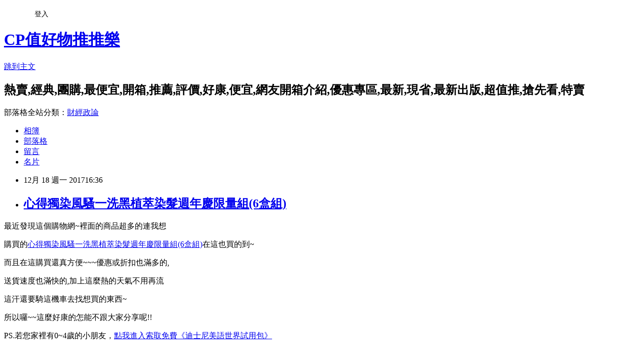

--- FILE ---
content_type: text/html; charset=utf-8
request_url: https://aekse0uiq.pixnet.net/blog/posts/14192226260
body_size: 29358
content:
<!DOCTYPE html><html lang="zh-TW"><head><meta charSet="utf-8"/><meta name="viewport" content="width=device-width, initial-scale=1"/><link rel="stylesheet" href="https://static.1px.tw/blog-next/_next/static/chunks/b1e52b495cc0137c.css" data-precedence="next"/><link rel="stylesheet" href="/fix.css?v=202601150413" type="text/css" data-precedence="medium"/><link rel="stylesheet" href="https://s3.1px.tw/blog/theme/choc/iframe-popup.css?v=202601150413" type="text/css" data-precedence="medium"/><link rel="stylesheet" href="https://s3.1px.tw/blog/theme/choc/plugins.min.css?v=202601150413" type="text/css" data-precedence="medium"/><link rel="stylesheet" href="https://s3.1px.tw/blog/theme/choc/openid-comment.css?v=202601150413" type="text/css" data-precedence="medium"/><link rel="stylesheet" href="https://s3.1px.tw/blog/theme/choc/style.min.css?v=202601150413" type="text/css" data-precedence="medium"/><link rel="stylesheet" href="https://s3.1px.tw/blog/theme/choc/main.min.css?v=202601150413" type="text/css" data-precedence="medium"/><link rel="stylesheet" href="https://pimg.1px.tw/aekse0uiq/assets/aekse0uiq.css?v=202601150413" type="text/css" data-precedence="medium"/><link rel="stylesheet" href="https://s3.1px.tw/blog/theme/choc/author-info.css?v=202601150413" type="text/css" data-precedence="medium"/><link rel="stylesheet" href="https://s3.1px.tw/blog/theme/choc/idlePop.min.css?v=202601150413" type="text/css" data-precedence="medium"/><link rel="preload" as="script" fetchPriority="low" href="https://static.1px.tw/blog-next/_next/static/chunks/94688e2baa9fea03.js"/><script src="https://static.1px.tw/blog-next/_next/static/chunks/41eaa5427c45ebcc.js" async=""></script><script src="https://static.1px.tw/blog-next/_next/static/chunks/e2c6231760bc85bd.js" async=""></script><script src="https://static.1px.tw/blog-next/_next/static/chunks/94bde6376cf279be.js" async=""></script><script src="https://static.1px.tw/blog-next/_next/static/chunks/426b9d9d938a9eb4.js" async=""></script><script src="https://static.1px.tw/blog-next/_next/static/chunks/turbopack-5021d21b4b170dda.js" async=""></script><script src="https://static.1px.tw/blog-next/_next/static/chunks/ff1a16fafef87110.js" async=""></script><script src="https://static.1px.tw/blog-next/_next/static/chunks/e308b2b9ce476a3e.js" async=""></script><script src="https://static.1px.tw/blog-next/_next/static/chunks/2bf79572a40338b7.js" async=""></script><script src="https://static.1px.tw/blog-next/_next/static/chunks/d3c6eed28c1dd8e2.js" async=""></script><script src="https://static.1px.tw/blog-next/_next/static/chunks/d4d39cfc2a072218.js" async=""></script><script src="https://static.1px.tw/blog-next/_next/static/chunks/6a5d72c05b9cd4ba.js" async=""></script><script src="https://static.1px.tw/blog-next/_next/static/chunks/8af6103cf1375f47.js" async=""></script><script src="https://static.1px.tw/blog-next/_next/static/chunks/60d08651d643cedc.js" async=""></script><script src="https://static.1px.tw/blog-next/_next/static/chunks/0ae21416dac1fa83.js" async=""></script><script src="https://static.1px.tw/blog-next/_next/static/chunks/6d1100e43ad18157.js" async=""></script><script src="https://static.1px.tw/blog-next/_next/static/chunks/87eeaf7a3b9005e8.js" async=""></script><script src="https://static.1px.tw/blog-next/_next/static/chunks/ed01c75076819ebd.js" async=""></script><script src="https://static.1px.tw/blog-next/_next/static/chunks/a4df8fc19a9a82e6.js" async=""></script><title>心得獨染風騷一洗黑植萃染髮週年慶限量組(6盒組)</title><meta name="description" content="最近發現這個購物網~裡面的商品超多的連我想購買的心得獨染風騷一洗黑植萃染髮週年慶限量組(6盒組)在這也買的到~"/><meta name="author" content="CP值好物推推樂"/><meta name="google-adsense-platform-account" content="pub-2647689032095179"/><meta name="fb:app_id" content="101730233200171"/><link rel="canonical" href="https://aekse0uiq.pixnet.net/blog/posts/14192226260"/><meta property="og:title" content="心得獨染風騷一洗黑植萃染髮週年慶限量組(6盒組)"/><meta property="og:description" content="最近發現這個購物網~裡面的商品超多的連我想購買的心得獨染風騷一洗黑植萃染髮週年慶限量組(6盒組)在這也買的到~"/><meta property="og:url" content="https://aekse0uiq.pixnet.net/blog/posts/14192226260"/><meta property="og:image" content="http://img1.momoshop.com.tw/goodsimg/0004/379/479/4379479_R.jpg"/><meta property="og:type" content="article"/><meta name="twitter:card" content="summary_large_image"/><meta name="twitter:title" content="心得獨染風騷一洗黑植萃染髮週年慶限量組(6盒組)"/><meta name="twitter:description" content="最近發現這個購物網~裡面的商品超多的連我想購買的心得獨染風騷一洗黑植萃染髮週年慶限量組(6盒組)在這也買的到~"/><meta name="twitter:image" content="http://img1.momoshop.com.tw/goodsimg/0004/379/479/4379479_R.jpg"/><link rel="icon" href="/favicon.ico?favicon.a62c60e0.ico" sizes="32x32" type="image/x-icon"/><script src="https://static.1px.tw/blog-next/_next/static/chunks/a6dad97d9634a72d.js" noModule=""></script></head><body><!--$--><!--/$--><!--$?--><template id="B:0"></template><!--/$--><script>requestAnimationFrame(function(){$RT=performance.now()});</script><script src="https://static.1px.tw/blog-next/_next/static/chunks/94688e2baa9fea03.js" id="_R_" async=""></script><div hidden id="S:0"><script id="pixnet-vars">
        window.PIXNET = {
          post_id: "14192226260",
          name: "aekse0uiq",
          user_id: 0,
          blog_id: "6505042",
          display_ads: true
        };
      </script><script type="text/javascript" src="https://code.jquery.com/jquery-latest.min.js"></script><script id="json-ld-article-script" type="application/ld+json">{"@context":"https:\u002F\u002Fschema.org","@type":"BlogPosting","isAccessibleForFree":true,"mainEntityOfPage":{"@type":"WebPage","@id":"https:\u002F\u002Faekse0uiq.pixnet.net\u002Fblog\u002Fposts\u002F14192226260"},"headline":"心得獨染風騷一洗黑植萃染髮週年慶限量組(6盒組)","description":"\u003Cimg src=\"http:\u002F\u002Fimg1.momoshop.com.tw\u002Fgoodsimg\u002F0004\u002F379\u002F479\u002F4379479_R.jpg\" \u002F\u003E\u003Cbr \u002F\u003E\u003Cbr\u003E最近發現這個購物網~裡面的商品超多的連我想\u003Cbr\u003E購買的\u003Ca href=\"http:\u002F\u002Fwww.momoshop.com.tw\u002Fgoods\u002FGoodsDetail.jsp?i_code=4379479&amp;memid=6000011222&amp;cid=apuad&amp;oid=1&amp;osm=league\" target=\"_blank\"\u003E\u003Cspan style=\"color:#0000ff\"\u003E心得獨染風騷一洗黑植萃染髮週年慶限量組(6盒組)\u003C\u002Fspan\u003E\u003C\u002Fa\u003E在這也買的到~","articleBody":"\n\u003Cp\u003E\u003Ca href=\"http:\u002F\u002Fwww.momoshop.com.tw\u002Fgoods\u002FGoodsDetail.jsp?i_code=4379479&memid=6000011222&cid=apuad&oid=1&osm=league\" target=\"_blank\"\u003E\u003Cimg src=\"http:\u002F\u002Fimg1.momoshop.com.tw\u002Fgoodsimg\u002F0004\u002F379\u002F479\u002F4379479_R.jpg\" \u002F\u003E\u003C\u002Fa\u003E\u003C\u002Fp\u003E\n\u003Cp\u003E\u003Cspan style=\"font-size:20px\"\u003E最近發現這個購物網~裡面的商品超多的連我想\u003C\u002Fspan\u003E\u003C\u002Fp\u003E\n\n\u003Cp\u003E\u003Cspan style=\"font-size:20px\"\u003E購買的\u003C\u002Fspan\u003E\u003Cspan style=\"font-size:14pt\"\u003E\u003Ca href=\"http:\u002F\u002Fwww.momoshop.com.tw\u002Fgoods\u002FGoodsDetail.jsp?i_code=4379479&memid=6000011222&cid=apuad&oid=1&osm=league\" target=\"_blank\"\u003E\u003Cspan style=\"color:#0000ff\"\u003E心得獨染風騷一洗黑植萃染髮週年慶限量組(6盒組)\u003C\u002Fspan\u003E\u003C\u002Fa\u003E\u003C\u002Fspan\u003E\u003Cspan style=\"font-size:20px\"\u003E在這也買的到~\u003C\u002Fspan\u003E\u003C\u002Fp\u003E\n\n\u003Cp\u003E\u003Cspan style=\"font-size:20px\"\u003E而且在這購買還真方便~~~優惠或折扣也滿多的,\u003C\u002Fspan\u003E\u003C\u002Fp\u003E\n\n\u003Cp\u003E\u003Cspan style=\"font-size:20px\"\u003E送貨速度也滿快的,加上這麼熱的天氣不用再流\u003C\u002Fspan\u003E\u003C\u002Fp\u003E\n\n\u003Cp\u003E\u003Cspan style=\"font-size:20px\"\u003E這汗還要騎這機車去找想買的東西~\u003C\u002Fspan\u003E\u003C\u002Fp\u003E\n\n\u003Cp\u003E\u003Cspan style=\"font-size:20px\"\u003E所以囉~~這麼好康的怎能不跟大家分享呢!!\u003C\u002Fspan\u003E\u003C\u002Fp\u003E\n\n\n\u003Cp\u003EPS.若您家裡有0~4歲的小朋友，\u003Ca href=\"http:\u002F\u002Fa1983s.com\u002FDhaua\" style=\"color: #f00\" target=\"_blank\"\u003E點我進入索取免費《迪士尼美語世界試用包》\u003C\u002Fa\u003E\u003C\u002Fp\u003E\n\n\u003Cp\u003E&nbsp;\u003C\u002Fp\u003E\n\n\u003Cp\u003E附上連結給有需要的人哦XD\u003C\u002Fp\u003E\n\n\u003Cp\u003E\u003Cspan style=\"color:#ff0871\"\u003E\u003Cstrong\u003E↓↓↓限量特惠的優惠按鈕↓↓↓\u003C\u002Fstrong\u003E\u003C\u002Fspan\u003E\u003Cbr \u002F\u003E\n\u003Cbr \u002F\u003E\n\u003Ca href=\"http:\u002F\u002Fwww.momoshop.com.tw\u002Fgoods\u002FGoodsDetail.jsp?i_code=4379479&memid=6000011222&cid=apuad&oid=1&osm=league\" target=\"_blank\"\u003E\u003Cimg alt=\"我要購買\" src=\"http:\u002F\u002Fa1983s.com\u002Fimgs\u002Fbuy.jpg\" \u002F\u003E\u003C\u002Fa\u003E\u003C\u002Fp\u003E\n\n\u003Cp\u003E\u003Cstrong\u003E商品訊息功能\u003C\u002Fstrong\u003E\u003C\u002Fp\u003E\n\n\u003Cp\u003E&nbsp;\u003C\u002Fp\u003E\n\n\u003Cp\u003E\u003Cul\u003E\n          \u003Cli\u003E\u003Ca href='\u002Fmypage\u002FMemberCenter.jsp?func=36' target='_blank'\u003E品號：4379479\u003C\u002Fli\u003E\n          \n          \u003Cli\u003E添加植物草本精華\u003C\u002Fli\u003E\u003Cli\u003E衛生署許可 \u003C\u002Fli\u003E\u003Cli\u003E輕鬆染髮不傷髮\u003C\u002Fli\u003E\n        \u003C\u002Ful\u003E\u003C\u002Fp\u003E\n\n\u003Cp\u003E\u003Cstrong\u003E商品訊息描述\u003C\u002Fstrong\u003E\u003C\u002Fp\u003E\n\n\u003Cp\u003E&nbsp;\u003C\u002Fp\u003E\n\n\u003Cp\u003E&nbsp;\u003C\u002Fp\u003E\n\n\u003Cp\u003E \u003Cspan style='FONT-SIZE: 13px; color: #333333'\u003E\u003C\u002Fspan\u003E\u003Cstrong\u003E\u003Ca href=\"http:\u002F\u002Fa1983s.com\u002FDseo\"\u003E精選\u003C\u002Fa\u003E\u003C\u002Fstrong\u003E\u003Cimg alt='' src='https:\u002F\u002Fimg4.momoshop.com.tw\u002Fexpertimg\u002F0004\u002F379\u002F479\u002F2.jpg?t=1479809027931' \u002F\u003E\u003Cbr \u002F\u003E \u003Cbr\u002F\u003E\u003Cbr\u002F\u003E\u003Cstrong\u003Cstrong\u003Cstrong\u003E\u003Ca href=\"http:\u002F\u002Fa1983s.com\u002FDseo\"\u003E購物\u003C\u002Fa\u003E\u003C\u002Fstrong\u003E\u003E\u003Ca href=\"http:\u002F\u002Fa1983s.com\u002FDseo\"\u003E最新出版\u003C\u002Fa\u003E\u003C\u002Fstrong\u003E\u003E\u003Ca href=\"http:\u002F\u002Fa1983s.com\u002FDseo\"\u003E搶購\u003C\u002Fa\u003E\u003C\u002Fstrong\u003E\u003Cstrong\u003Cstrong\u003E\u003Ca href=\"http:\u002F\u002Fa1983s.com\u002FDseo\"\u003E網友一致推薦 \u003C\u002Fa\u003E\u003C\u002Fstrong\u003E\u003E\u003Ca href=\"http:\u002F\u002Fa1983s.com\u002FDseo\"\u003E生活達人 \u003C\u002Fa\u003E\u003C\u002Fstrong\u003E\u003C\u002Fp\u003E\n\n\u003Cp\u003E\u003Cstrong\u003E商品訊息特點\u003C\u002Fstrong\u003E\u003C\u002Fp\u003E\n\n\u003Cp\u003E&nbsp;\u003C\u002Fp\u003E\n\n\u003Cp\u003E&nbsp;\u003C\u002Fp\u003E\n\n\u003Cp\u003E\n        \n        \u003Cdiv class='attributesArea'\u003E\u003Cdiv class='attributesListArea'\u003E\u003Ctable width='100%' border='0' cellpadding='0' cellspacing='0'\u003E\u003Ctr\u003E\u003Cth\u003E&#21697;&#29260;\u003C\u002Fth\u003E\u003Ctd\u003E\u003Cul\u003E\u003Cli\u003E&#20854;&#20182;\u003C\u002Fli\u003E\u003C\u002Ful\u003E\u003C\u002Ftd\u003E\u003C\u002Ftr\u003E\u003Ctr\u003E\u003Cth\u003E&#32068;&#21512;\u003C\u002Fth\u003E\u003Ctd\u003E\u003Cul\u003E\u003Cli\u003E&#20854;&#20182;\u003C\u002Fli\u003E\u003C\u002Ful\u003E\u003C\u002Ftd\u003E\u003C\u002Ftr\u003E\u003Ctr\u003E\u003Cth\u003E&#26579;&#39662;&#21137;&#22411;\u003C\u002Fth\u003E\u003Ctd\u003E\u003Cul\u003E\u003Cli\u003E&#27873;&#27873;&#26579;\u003C\u002Fli\u003E\u003C\u002Ful\u003E\u003C\u002Ftd\u003E\u003C\u002Ftr\u003E\u003Ctr\u003E\u003Cth\u003E&#26579;&#39662;&#33394;&#31995;\u003C\u002Fth\u003E\u003Ctd\u003E\u003Cul\u003E\u003Cli\u003E&#40657;&#33394;&#47;&#28145;&#33394;&#31995;\u003C\u002Fli\u003E\u003Cli\u003E&#32005;&#33394;&#31995;\u003C\u002Fli\u003E\u003Cli\u003E&#26837;&#33394;&#31995;\u003C\u002Fli\u003E\u003Cli\u003E&#36974;&#33995;&#30333;&#39662;\u003C\u002Fli\u003E\u003C\u002Ful\u003E\u003C\u002Ftd\u003E\u003C\u002Ftr\u003E\u003C\u002Ftable\u003E\u003C\u002Fdiv\u003E\u003C\u002Fdiv\u003E\n        \n        \n        &nbsp;\u003Cp style='color:#333333; font-size:15px;'\u003E獨染風騷染髮乳\u003Cbr\u003E◆顏色：001綜合色(自然黑、栗子紅、摩卡棕各兩盒)、002自然黑、003摩卡棕、004栗子紅 \u003Cbr\u003E◆容量：(一劑10ml+二劑10ml)*10包\u002F盒 \u003Cbr\u003E◆成分：詳見外盒標示 \u003Cbr\u003E◆使用方式：將本產品第一劑與第二劑以1:1之比例混合，均勻塗抹在頭髮上，10~15分鐘後以水洗淨即可。 \u003Cbr\u003E◆保存方法：請置於陰涼乾燥處，避免高溫及陽光直射。 \u003Cbr\u003E◆保存期限：三年\u003Cbr\u003E\u003Cbr\u003E追夢-潤色洗髮露\u003Cbr\u003E◆用途：洗髮\u003Cbr\u003E◆成份：詳如瓶身標示\u003Cbr\u003E◆使用方法：取適量搓揉於濕髮上潔淨髮絲，再用清水沖淨即可。\u003Cbr\u003E◆注意事項：只供外用，避免接觸眼，如揉入眼中，請以清水沖洗，避免孩童誤食。\u003Cbr\u003E◆保存方法：請放至陰涼處，避免陽光照射。\u003Cbr\u003E◆保存期限：三年\u003Cbr\u003E◆容量：400ml\u003Cbr\u003E◆備註：因此商品為個人清潔用品，如有拆封，恕不退換。\n        \u003C!-- 保固期 --\u003E\n        \n        \u003C\u002Fp\u003E\n\n\u003Cp\u003E&nbsp;\u003C\u002Fp\u003E\n\n\u003Cp\u003E\u003Cspan style=\"color:#ff0871\"\u003E\u003Cstrong\u003E↓↓↓限量特惠的優惠按鈕↓↓↓\u003C\u002Fstrong\u003E\u003C\u002Fspan\u003E\u003Cbr\u002F\u003E\u003Cbr\u002F\u003E\n\u003Ca href=\"http:\u002F\u002Fwww.momoshop.com.tw\u002Fgoods\u002FGoodsDetail.jsp?i_code=4379479&memid=6000011222&cid=apuad&oid=1&osm=league\" target=\"_blank\"\u003E\u003Cimg src=\"http:\u002F\u002Fa1983s.com\u002Fimgs\u002Fbuy.jpg\" alt=\"我要購買\" rel=\"nofollow\" border=\"0\" \u002F\u003E\u003C\u002Fa\u003E\u003C\u002Fp\u003E\n\u003Cp\u003E心得獨染風騷一洗黑植萃染髮週年慶限量組(6盒組) 討論,推薦,開箱,CP值,熱賣,團購,便宜,優惠,介紹,排行,精選,特價,周年慶,體驗,限時\u003C\u002Fp\u003E\n\u003Cp\u003E下面附上一則新聞讓大家了解時事\u003C\u002Fp\u003E\n\u003Cp\u003E\u003C\u002Fp\u003E\n\u003Cp\u003E\u003C\u002Fp\u003E\n\u003Cp\u003E\u003C\u002Fp\u003E\n\u003Cp\u003E心得獨染風騷一洗黑植萃染髮週年慶限量組(6盒組) 推薦, 心得獨染風騷一洗黑植萃染髮週年慶限量組(6盒組) 討論, 心得獨染風騷一洗黑植萃染髮週年慶限量組(6盒組) 部落客, 心得獨染風騷一洗黑植萃染髮週年慶限量組(6盒組) 比較評比, 心得獨染風騷一洗黑植萃染髮週年慶限量組(6盒組) 使用評比, 心得獨染風騷一洗黑植萃染髮週年慶限量組(6盒組) 開箱文, 心得獨染風騷一洗黑植萃染髮週年慶限量組(6盒組) 推薦, 心得獨染風騷一洗黑植萃染髮週年慶限量組(6盒組) 評測文, 心得獨染風騷一洗黑植萃染髮週年慶限量組(6盒組) CP值, 心得獨染風騷一洗黑植萃染髮週年慶限量組(6盒組) 評鑑大隊, 心得獨染風騷一洗黑植萃染髮週年慶限量組(6盒組) 部落客推薦, 心得獨染風騷一洗黑植萃染髮週年慶限量組(6盒組) 好用嗎?, 心得獨染風騷一洗黑植萃染髮週年慶限量組(6盒組) 去哪買?\u003C\u002Fp\u003E\n\u003Cul\u003E\n\u003Cli\u003E\u003Ca href=\"http:\u002F\u002Fa1983s.com\u002FDseo\" target=\"_blank\" style=\"text-decoration: none;\"\u003E戰利品\u003C\u002Fa\u003E\u003C\u002Fli\u003E\u003Cli\u003E\u003Ca href=\"http:\u002F\u002Fa1983s.com\u002FDseo\" target=\"_blank\" style=\"text-decoration: none;\"\u003E限時商品\u003C\u002Fa\u003E\u003C\u002Fli\u003E\u003Cli\u003E\u003Ca href=\"http:\u002F\u002Fa1983s.com\u002FDseo\" target=\"_blank\" style=\"text-decoration: none;\"\u003E熱賣中\u003C\u002Fa\u003E\u003C\u002Fli\u003E\u003Cli\u003E\u003Ca href=\"http:\u002F\u002Fa1983s.com\u002FDseo\" target=\"_blank\" style=\"text-decoration: none;\"\u003E這裡最划算 \u003C\u002Fa\u003E\u003C\u002Fli\u003E\u003Cli\u003E\u003Ca href=\"http:\u002F\u002Fa1983s.com\u002FDseo\" target=\"_blank\" style=\"text-decoration: none;\"\u003E明星商品\u003C\u002Fa\u003E\u003C\u002Fli\u003E\u003Cbr\u002F\u003E\n\u003C\u002Ful\u003E","image":["http:\u002F\u002Fimg1.momoshop.com.tw\u002Fgoodsimg\u002F0004\u002F379\u002F479\u002F4379479_R.jpg"],"author":{"@type":"Person","name":"CP值好物推推樂","url":"https:\u002F\u002Fwww.pixnet.net\u002Fpcard\u002Faekse0uiq"},"publisher":{"@type":"Organization","name":"CP值好物推推樂","logo":{"@type":"ImageObject","url":"https:\u002F\u002Fs3.1px.tw\u002Fblog\u002Fcommon\u002Favatar\u002Fblog_cover_light.jpg"}},"datePublished":"2017-12-18T08:36:45.000Z","dateModified":"","keywords":[],"articleSection":"不設分類"}</script><template id="P:1"></template><template id="P:2"></template><template id="P:3"></template><section aria-label="Notifications alt+T" tabindex="-1" aria-live="polite" aria-relevant="additions text" aria-atomic="false"></section></div><script>(self.__next_f=self.__next_f||[]).push([0])</script><script>self.__next_f.push([1,"1:\"$Sreact.fragment\"\n3:I[39756,[\"https://static.1px.tw/blog-next/_next/static/chunks/ff1a16fafef87110.js\",\"https://static.1px.tw/blog-next/_next/static/chunks/e308b2b9ce476a3e.js\"],\"default\"]\n4:I[53536,[\"https://static.1px.tw/blog-next/_next/static/chunks/ff1a16fafef87110.js\",\"https://static.1px.tw/blog-next/_next/static/chunks/e308b2b9ce476a3e.js\"],\"default\"]\n6:I[97367,[\"https://static.1px.tw/blog-next/_next/static/chunks/ff1a16fafef87110.js\",\"https://static.1px.tw/blog-next/_next/static/chunks/e308b2b9ce476a3e.js\"],\"OutletBoundary\"]\n8:I[97367,[\"https://static.1px.tw/blog-next/_next/static/chunks/ff1a16fafef87110.js\",\"https://static.1px.tw/blog-next/_next/static/chunks/e308b2b9ce476a3e.js\"],\"ViewportBoundary\"]\na:I[97367,[\"https://static.1px.tw/blog-next/_next/static/chunks/ff1a16fafef87110.js\",\"https://static.1px.tw/blog-next/_next/static/chunks/e308b2b9ce476a3e.js\"],\"MetadataBoundary\"]\nc:I[63491,[\"https://static.1px.tw/blog-next/_next/static/chunks/2bf79572a40338b7.js\",\"https://static.1px.tw/blog-next/_next/static/chunks/d3c6eed28c1dd8e2.js\"],\"default\"]\n:HL[\"https://static.1px.tw/blog-next/_next/static/chunks/b1e52b495cc0137c.css\",\"style\"]\n"])</script><script>self.__next_f.push([1,"0:{\"P\":null,\"b\":\"GNVOoHTb9Me2mzjjXS7nK\",\"c\":[\"\",\"blog\",\"posts\",\"14192226260\"],\"q\":\"\",\"i\":false,\"f\":[[[\"\",{\"children\":[\"blog\",{\"children\":[\"posts\",{\"children\":[[\"id\",\"14192226260\",\"d\"],{\"children\":[\"__PAGE__\",{}]}]}]}]},\"$undefined\",\"$undefined\",true],[[\"$\",\"$1\",\"c\",{\"children\":[[[\"$\",\"script\",\"script-0\",{\"src\":\"https://static.1px.tw/blog-next/_next/static/chunks/d4d39cfc2a072218.js\",\"async\":true,\"nonce\":\"$undefined\"}],[\"$\",\"script\",\"script-1\",{\"src\":\"https://static.1px.tw/blog-next/_next/static/chunks/6a5d72c05b9cd4ba.js\",\"async\":true,\"nonce\":\"$undefined\"}],[\"$\",\"script\",\"script-2\",{\"src\":\"https://static.1px.tw/blog-next/_next/static/chunks/8af6103cf1375f47.js\",\"async\":true,\"nonce\":\"$undefined\"}]],\"$L2\"]}],{\"children\":[[\"$\",\"$1\",\"c\",{\"children\":[null,[\"$\",\"$L3\",null,{\"parallelRouterKey\":\"children\",\"error\":\"$undefined\",\"errorStyles\":\"$undefined\",\"errorScripts\":\"$undefined\",\"template\":[\"$\",\"$L4\",null,{}],\"templateStyles\":\"$undefined\",\"templateScripts\":\"$undefined\",\"notFound\":\"$undefined\",\"forbidden\":\"$undefined\",\"unauthorized\":\"$undefined\"}]]}],{\"children\":[[\"$\",\"$1\",\"c\",{\"children\":[null,[\"$\",\"$L3\",null,{\"parallelRouterKey\":\"children\",\"error\":\"$undefined\",\"errorStyles\":\"$undefined\",\"errorScripts\":\"$undefined\",\"template\":[\"$\",\"$L4\",null,{}],\"templateStyles\":\"$undefined\",\"templateScripts\":\"$undefined\",\"notFound\":\"$undefined\",\"forbidden\":\"$undefined\",\"unauthorized\":\"$undefined\"}]]}],{\"children\":[[\"$\",\"$1\",\"c\",{\"children\":[null,[\"$\",\"$L3\",null,{\"parallelRouterKey\":\"children\",\"error\":\"$undefined\",\"errorStyles\":\"$undefined\",\"errorScripts\":\"$undefined\",\"template\":[\"$\",\"$L4\",null,{}],\"templateStyles\":\"$undefined\",\"templateScripts\":\"$undefined\",\"notFound\":\"$undefined\",\"forbidden\":\"$undefined\",\"unauthorized\":\"$undefined\"}]]}],{\"children\":[[\"$\",\"$1\",\"c\",{\"children\":[\"$L5\",[[\"$\",\"link\",\"0\",{\"rel\":\"stylesheet\",\"href\":\"https://static.1px.tw/blog-next/_next/static/chunks/b1e52b495cc0137c.css\",\"precedence\":\"next\",\"crossOrigin\":\"$undefined\",\"nonce\":\"$undefined\"}],[\"$\",\"script\",\"script-0\",{\"src\":\"https://static.1px.tw/blog-next/_next/static/chunks/0ae21416dac1fa83.js\",\"async\":true,\"nonce\":\"$undefined\"}],[\"$\",\"script\",\"script-1\",{\"src\":\"https://static.1px.tw/blog-next/_next/static/chunks/6d1100e43ad18157.js\",\"async\":true,\"nonce\":\"$undefined\"}],[\"$\",\"script\",\"script-2\",{\"src\":\"https://static.1px.tw/blog-next/_next/static/chunks/87eeaf7a3b9005e8.js\",\"async\":true,\"nonce\":\"$undefined\"}],[\"$\",\"script\",\"script-3\",{\"src\":\"https://static.1px.tw/blog-next/_next/static/chunks/ed01c75076819ebd.js\",\"async\":true,\"nonce\":\"$undefined\"}],[\"$\",\"script\",\"script-4\",{\"src\":\"https://static.1px.tw/blog-next/_next/static/chunks/a4df8fc19a9a82e6.js\",\"async\":true,\"nonce\":\"$undefined\"}]],[\"$\",\"$L6\",null,{\"children\":\"$@7\"}]]}],{},null,false,false]},null,false,false]},null,false,false]},null,false,false]},null,false,false],[\"$\",\"$1\",\"h\",{\"children\":[null,[\"$\",\"$L8\",null,{\"children\":\"$@9\"}],[\"$\",\"$La\",null,{\"children\":\"$@b\"}],null]}],false]],\"m\":\"$undefined\",\"G\":[\"$c\",[]],\"S\":false}\n"])</script><script>self.__next_f.push([1,"9:[[\"$\",\"meta\",\"0\",{\"charSet\":\"utf-8\"}],[\"$\",\"meta\",\"1\",{\"name\":\"viewport\",\"content\":\"width=device-width, initial-scale=1\"}]]\n"])</script><script>self.__next_f.push([1,"d:I[79520,[\"https://static.1px.tw/blog-next/_next/static/chunks/d4d39cfc2a072218.js\",\"https://static.1px.tw/blog-next/_next/static/chunks/6a5d72c05b9cd4ba.js\",\"https://static.1px.tw/blog-next/_next/static/chunks/8af6103cf1375f47.js\"],\"\"]\n10:I[2352,[\"https://static.1px.tw/blog-next/_next/static/chunks/d4d39cfc2a072218.js\",\"https://static.1px.tw/blog-next/_next/static/chunks/6a5d72c05b9cd4ba.js\",\"https://static.1px.tw/blog-next/_next/static/chunks/8af6103cf1375f47.js\"],\"AdultWarningModal\"]\n11:I[69182,[\"https://static.1px.tw/blog-next/_next/static/chunks/d4d39cfc2a072218.js\",\"https://static.1px.tw/blog-next/_next/static/chunks/6a5d72c05b9cd4ba.js\",\"https://static.1px.tw/blog-next/_next/static/chunks/8af6103cf1375f47.js\"],\"HydrationComplete\"]\n12:I[12985,[\"https://static.1px.tw/blog-next/_next/static/chunks/d4d39cfc2a072218.js\",\"https://static.1px.tw/blog-next/_next/static/chunks/6a5d72c05b9cd4ba.js\",\"https://static.1px.tw/blog-next/_next/static/chunks/8af6103cf1375f47.js\"],\"NuqsAdapter\"]\n13:I[82782,[\"https://static.1px.tw/blog-next/_next/static/chunks/d4d39cfc2a072218.js\",\"https://static.1px.tw/blog-next/_next/static/chunks/6a5d72c05b9cd4ba.js\",\"https://static.1px.tw/blog-next/_next/static/chunks/8af6103cf1375f47.js\"],\"RefineContext\"]\n14:I[29306,[\"https://static.1px.tw/blog-next/_next/static/chunks/d4d39cfc2a072218.js\",\"https://static.1px.tw/blog-next/_next/static/chunks/6a5d72c05b9cd4ba.js\",\"https://static.1px.tw/blog-next/_next/static/chunks/8af6103cf1375f47.js\",\"https://static.1px.tw/blog-next/_next/static/chunks/60d08651d643cedc.js\",\"https://static.1px.tw/blog-next/_next/static/chunks/d3c6eed28c1dd8e2.js\"],\"default\"]\n2:[\"$\",\"html\",null,{\"lang\":\"zh-TW\",\"children\":[[\"$\",\"$Ld\",null,{\"id\":\"google-tag-manager\",\"strategy\":\"afterInteractive\",\"children\":\"\\n(function(w,d,s,l,i){w[l]=w[l]||[];w[l].push({'gtm.start':\\nnew Date().getTime(),event:'gtm.js'});var f=d.getElementsByTagName(s)[0],\\nj=d.createElement(s),dl=l!='dataLayer'?'\u0026l='+l:'';j.async=true;j.src=\\n'https://www.googletagmanager.com/gtm.js?id='+i+dl;f.parentNode.insertBefore(j,f);\\n})(window,document,'script','dataLayer','GTM-TRLQMPKX');\\n  \"}],\"$Le\",\"$Lf\",[\"$\",\"body\",null,{\"children\":[[\"$\",\"$L10\",null,{\"display\":false}],[\"$\",\"$L11\",null,{}],[\"$\",\"$L12\",null,{\"children\":[\"$\",\"$L13\",null,{\"children\":[\"$\",\"$L3\",null,{\"parallelRouterKey\":\"children\",\"error\":\"$undefined\",\"errorStyles\":\"$undefined\",\"errorScripts\":\"$undefined\",\"template\":[\"$\",\"$L4\",null,{}],\"templateStyles\":\"$undefined\",\"templateScripts\":\"$undefined\",\"notFound\":[[\"$\",\"$L14\",null,{}],[]],\"forbidden\":\"$undefined\",\"unauthorized\":\"$undefined\"}]}]}]]}]]}]\n"])</script><script>self.__next_f.push([1,"e:null\nf:null\n"])</script><script>self.__next_f.push([1,"16:I[27201,[\"https://static.1px.tw/blog-next/_next/static/chunks/ff1a16fafef87110.js\",\"https://static.1px.tw/blog-next/_next/static/chunks/e308b2b9ce476a3e.js\"],\"IconMark\"]\n5:[[\"$\",\"script\",null,{\"id\":\"pixnet-vars\",\"children\":\"\\n        window.PIXNET = {\\n          post_id: \\\"14192226260\\\",\\n          name: \\\"aekse0uiq\\\",\\n          user_id: 0,\\n          blog_id: \\\"6505042\\\",\\n          display_ads: true\\n        };\\n      \"}],\"$L15\"]\n"])</script><script>self.__next_f.push([1,"b:[[\"$\",\"title\",\"0\",{\"children\":\"心得獨染風騷一洗黑植萃染髮週年慶限量組(6盒組)\"}],[\"$\",\"meta\",\"1\",{\"name\":\"description\",\"content\":\"最近發現這個購物網~裡面的商品超多的連我想購買的心得獨染風騷一洗黑植萃染髮週年慶限量組(6盒組)在這也買的到~\"}],[\"$\",\"meta\",\"2\",{\"name\":\"author\",\"content\":\"CP值好物推推樂\"}],[\"$\",\"meta\",\"3\",{\"name\":\"google-adsense-platform-account\",\"content\":\"pub-2647689032095179\"}],[\"$\",\"meta\",\"4\",{\"name\":\"fb:app_id\",\"content\":\"101730233200171\"}],[\"$\",\"link\",\"5\",{\"rel\":\"canonical\",\"href\":\"https://aekse0uiq.pixnet.net/blog/posts/14192226260\"}],[\"$\",\"meta\",\"6\",{\"property\":\"og:title\",\"content\":\"心得獨染風騷一洗黑植萃染髮週年慶限量組(6盒組)\"}],[\"$\",\"meta\",\"7\",{\"property\":\"og:description\",\"content\":\"最近發現這個購物網~裡面的商品超多的連我想購買的心得獨染風騷一洗黑植萃染髮週年慶限量組(6盒組)在這也買的到~\"}],[\"$\",\"meta\",\"8\",{\"property\":\"og:url\",\"content\":\"https://aekse0uiq.pixnet.net/blog/posts/14192226260\"}],[\"$\",\"meta\",\"9\",{\"property\":\"og:image\",\"content\":\"http://img1.momoshop.com.tw/goodsimg/0004/379/479/4379479_R.jpg\"}],[\"$\",\"meta\",\"10\",{\"property\":\"og:type\",\"content\":\"article\"}],[\"$\",\"meta\",\"11\",{\"name\":\"twitter:card\",\"content\":\"summary_large_image\"}],[\"$\",\"meta\",\"12\",{\"name\":\"twitter:title\",\"content\":\"心得獨染風騷一洗黑植萃染髮週年慶限量組(6盒組)\"}],[\"$\",\"meta\",\"13\",{\"name\":\"twitter:description\",\"content\":\"最近發現這個購物網~裡面的商品超多的連我想購買的心得獨染風騷一洗黑植萃染髮週年慶限量組(6盒組)在這也買的到~\"}],[\"$\",\"meta\",\"14\",{\"name\":\"twitter:image\",\"content\":\"http://img1.momoshop.com.tw/goodsimg/0004/379/479/4379479_R.jpg\"}],[\"$\",\"link\",\"15\",{\"rel\":\"icon\",\"href\":\"/favicon.ico?favicon.a62c60e0.ico\",\"sizes\":\"32x32\",\"type\":\"image/x-icon\"}],[\"$\",\"$L16\",\"16\",{}]]\n"])</script><script>self.__next_f.push([1,"7:null\n"])</script><script>self.__next_f.push([1,":HL[\"/fix.css?v=202601150413\",\"style\",{\"type\":\"text/css\"}]\n:HL[\"https://s3.1px.tw/blog/theme/choc/iframe-popup.css?v=202601150413\",\"style\",{\"type\":\"text/css\"}]\n:HL[\"https://s3.1px.tw/blog/theme/choc/plugins.min.css?v=202601150413\",\"style\",{\"type\":\"text/css\"}]\n:HL[\"https://s3.1px.tw/blog/theme/choc/openid-comment.css?v=202601150413\",\"style\",{\"type\":\"text/css\"}]\n:HL[\"https://s3.1px.tw/blog/theme/choc/style.min.css?v=202601150413\",\"style\",{\"type\":\"text/css\"}]\n:HL[\"https://s3.1px.tw/blog/theme/choc/main.min.css?v=202601150413\",\"style\",{\"type\":\"text/css\"}]\n:HL[\"https://pimg.1px.tw/aekse0uiq/assets/aekse0uiq.css?v=202601150413\",\"style\",{\"type\":\"text/css\"}]\n:HL[\"https://s3.1px.tw/blog/theme/choc/author-info.css?v=202601150413\",\"style\",{\"type\":\"text/css\"}]\n:HL[\"https://s3.1px.tw/blog/theme/choc/idlePop.min.css?v=202601150413\",\"style\",{\"type\":\"text/css\"}]\n17:T2d73,"])</script><script>self.__next_f.push([1,"{\"@context\":\"https:\\u002F\\u002Fschema.org\",\"@type\":\"BlogPosting\",\"isAccessibleForFree\":true,\"mainEntityOfPage\":{\"@type\":\"WebPage\",\"@id\":\"https:\\u002F\\u002Faekse0uiq.pixnet.net\\u002Fblog\\u002Fposts\\u002F14192226260\"},\"headline\":\"心得獨染風騷一洗黑植萃染髮週年慶限量組(6盒組)\",\"description\":\"\\u003Cimg src=\\\"http:\\u002F\\u002Fimg1.momoshop.com.tw\\u002Fgoodsimg\\u002F0004\\u002F379\\u002F479\\u002F4379479_R.jpg\\\" \\u002F\\u003E\\u003Cbr \\u002F\\u003E\\u003Cbr\\u003E最近發現這個購物網~裡面的商品超多的連我想\\u003Cbr\\u003E購買的\\u003Ca href=\\\"http:\\u002F\\u002Fwww.momoshop.com.tw\\u002Fgoods\\u002FGoodsDetail.jsp?i_code=4379479\u0026amp;memid=6000011222\u0026amp;cid=apuad\u0026amp;oid=1\u0026amp;osm=league\\\" target=\\\"_blank\\\"\\u003E\\u003Cspan style=\\\"color:#0000ff\\\"\\u003E心得獨染風騷一洗黑植萃染髮週年慶限量組(6盒組)\\u003C\\u002Fspan\\u003E\\u003C\\u002Fa\\u003E在這也買的到~\",\"articleBody\":\"\\n\\u003Cp\\u003E\\u003Ca href=\\\"http:\\u002F\\u002Fwww.momoshop.com.tw\\u002Fgoods\\u002FGoodsDetail.jsp?i_code=4379479\u0026memid=6000011222\u0026cid=apuad\u0026oid=1\u0026osm=league\\\" target=\\\"_blank\\\"\\u003E\\u003Cimg src=\\\"http:\\u002F\\u002Fimg1.momoshop.com.tw\\u002Fgoodsimg\\u002F0004\\u002F379\\u002F479\\u002F4379479_R.jpg\\\" \\u002F\\u003E\\u003C\\u002Fa\\u003E\\u003C\\u002Fp\\u003E\\n\\u003Cp\\u003E\\u003Cspan style=\\\"font-size:20px\\\"\\u003E最近發現這個購物網~裡面的商品超多的連我想\\u003C\\u002Fspan\\u003E\\u003C\\u002Fp\\u003E\\n\\n\\u003Cp\\u003E\\u003Cspan style=\\\"font-size:20px\\\"\\u003E購買的\\u003C\\u002Fspan\\u003E\\u003Cspan style=\\\"font-size:14pt\\\"\\u003E\\u003Ca href=\\\"http:\\u002F\\u002Fwww.momoshop.com.tw\\u002Fgoods\\u002FGoodsDetail.jsp?i_code=4379479\u0026memid=6000011222\u0026cid=apuad\u0026oid=1\u0026osm=league\\\" target=\\\"_blank\\\"\\u003E\\u003Cspan style=\\\"color:#0000ff\\\"\\u003E心得獨染風騷一洗黑植萃染髮週年慶限量組(6盒組)\\u003C\\u002Fspan\\u003E\\u003C\\u002Fa\\u003E\\u003C\\u002Fspan\\u003E\\u003Cspan style=\\\"font-size:20px\\\"\\u003E在這也買的到~\\u003C\\u002Fspan\\u003E\\u003C\\u002Fp\\u003E\\n\\n\\u003Cp\\u003E\\u003Cspan style=\\\"font-size:20px\\\"\\u003E而且在這購買還真方便~~~優惠或折扣也滿多的,\\u003C\\u002Fspan\\u003E\\u003C\\u002Fp\\u003E\\n\\n\\u003Cp\\u003E\\u003Cspan style=\\\"font-size:20px\\\"\\u003E送貨速度也滿快的,加上這麼熱的天氣不用再流\\u003C\\u002Fspan\\u003E\\u003C\\u002Fp\\u003E\\n\\n\\u003Cp\\u003E\\u003Cspan style=\\\"font-size:20px\\\"\\u003E這汗還要騎這機車去找想買的東西~\\u003C\\u002Fspan\\u003E\\u003C\\u002Fp\\u003E\\n\\n\\u003Cp\\u003E\\u003Cspan style=\\\"font-size:20px\\\"\\u003E所以囉~~這麼好康的怎能不跟大家分享呢!!\\u003C\\u002Fspan\\u003E\\u003C\\u002Fp\\u003E\\n\\n\\n\\u003Cp\\u003EPS.若您家裡有0~4歲的小朋友，\\u003Ca href=\\\"http:\\u002F\\u002Fa1983s.com\\u002FDhaua\\\" style=\\\"color: #f00\\\" target=\\\"_blank\\\"\\u003E點我進入索取免費《迪士尼美語世界試用包》\\u003C\\u002Fa\\u003E\\u003C\\u002Fp\\u003E\\n\\n\\u003Cp\\u003E\u0026nbsp;\\u003C\\u002Fp\\u003E\\n\\n\\u003Cp\\u003E附上連結給有需要的人哦XD\\u003C\\u002Fp\\u003E\\n\\n\\u003Cp\\u003E\\u003Cspan style=\\\"color:#ff0871\\\"\\u003E\\u003Cstrong\\u003E↓↓↓限量特惠的優惠按鈕↓↓↓\\u003C\\u002Fstrong\\u003E\\u003C\\u002Fspan\\u003E\\u003Cbr \\u002F\\u003E\\n\\u003Cbr \\u002F\\u003E\\n\\u003Ca href=\\\"http:\\u002F\\u002Fwww.momoshop.com.tw\\u002Fgoods\\u002FGoodsDetail.jsp?i_code=4379479\u0026memid=6000011222\u0026cid=apuad\u0026oid=1\u0026osm=league\\\" target=\\\"_blank\\\"\\u003E\\u003Cimg alt=\\\"我要購買\\\" src=\\\"http:\\u002F\\u002Fa1983s.com\\u002Fimgs\\u002Fbuy.jpg\\\" \\u002F\\u003E\\u003C\\u002Fa\\u003E\\u003C\\u002Fp\\u003E\\n\\n\\u003Cp\\u003E\\u003Cstrong\\u003E商品訊息功能\\u003C\\u002Fstrong\\u003E\\u003C\\u002Fp\\u003E\\n\\n\\u003Cp\\u003E\u0026nbsp;\\u003C\\u002Fp\\u003E\\n\\n\\u003Cp\\u003E\\u003Cul\\u003E\\n          \\u003Cli\\u003E\\u003Ca href='\\u002Fmypage\\u002FMemberCenter.jsp?func=36' target='_blank'\\u003E品號：4379479\\u003C\\u002Fli\\u003E\\n          \\n          \\u003Cli\\u003E添加植物草本精華\\u003C\\u002Fli\\u003E\\u003Cli\\u003E衛生署許可 \\u003C\\u002Fli\\u003E\\u003Cli\\u003E輕鬆染髮不傷髮\\u003C\\u002Fli\\u003E\\n        \\u003C\\u002Ful\\u003E\\u003C\\u002Fp\\u003E\\n\\n\\u003Cp\\u003E\\u003Cstrong\\u003E商品訊息描述\\u003C\\u002Fstrong\\u003E\\u003C\\u002Fp\\u003E\\n\\n\\u003Cp\\u003E\u0026nbsp;\\u003C\\u002Fp\\u003E\\n\\n\\u003Cp\\u003E\u0026nbsp;\\u003C\\u002Fp\\u003E\\n\\n\\u003Cp\\u003E \\u003Cspan style='FONT-SIZE: 13px; color: #333333'\\u003E\\u003C\\u002Fspan\\u003E\\u003Cstrong\\u003E\\u003Ca href=\\\"http:\\u002F\\u002Fa1983s.com\\u002FDseo\\\"\\u003E精選\\u003C\\u002Fa\\u003E\\u003C\\u002Fstrong\\u003E\\u003Cimg alt='' src='https:\\u002F\\u002Fimg4.momoshop.com.tw\\u002Fexpertimg\\u002F0004\\u002F379\\u002F479\\u002F2.jpg?t=1479809027931' \\u002F\\u003E\\u003Cbr \\u002F\\u003E \\u003Cbr\\u002F\\u003E\\u003Cbr\\u002F\\u003E\\u003Cstrong\\u003Cstrong\\u003Cstrong\\u003E\\u003Ca href=\\\"http:\\u002F\\u002Fa1983s.com\\u002FDseo\\\"\\u003E購物\\u003C\\u002Fa\\u003E\\u003C\\u002Fstrong\\u003E\\u003E\\u003Ca href=\\\"http:\\u002F\\u002Fa1983s.com\\u002FDseo\\\"\\u003E最新出版\\u003C\\u002Fa\\u003E\\u003C\\u002Fstrong\\u003E\\u003E\\u003Ca href=\\\"http:\\u002F\\u002Fa1983s.com\\u002FDseo\\\"\\u003E搶購\\u003C\\u002Fa\\u003E\\u003C\\u002Fstrong\\u003E\\u003Cstrong\\u003Cstrong\\u003E\\u003Ca href=\\\"http:\\u002F\\u002Fa1983s.com\\u002FDseo\\\"\\u003E網友一致推薦 \\u003C\\u002Fa\\u003E\\u003C\\u002Fstrong\\u003E\\u003E\\u003Ca href=\\\"http:\\u002F\\u002Fa1983s.com\\u002FDseo\\\"\\u003E生活達人 \\u003C\\u002Fa\\u003E\\u003C\\u002Fstrong\\u003E\\u003C\\u002Fp\\u003E\\n\\n\\u003Cp\\u003E\\u003Cstrong\\u003E商品訊息特點\\u003C\\u002Fstrong\\u003E\\u003C\\u002Fp\\u003E\\n\\n\\u003Cp\\u003E\u0026nbsp;\\u003C\\u002Fp\\u003E\\n\\n\\u003Cp\\u003E\u0026nbsp;\\u003C\\u002Fp\\u003E\\n\\n\\u003Cp\\u003E\\n        \\n        \\u003Cdiv class='attributesArea'\\u003E\\u003Cdiv class='attributesListArea'\\u003E\\u003Ctable width='100%' border='0' cellpadding='0' cellspacing='0'\\u003E\\u003Ctr\\u003E\\u003Cth\\u003E\u0026#21697;\u0026#29260;\\u003C\\u002Fth\\u003E\\u003Ctd\\u003E\\u003Cul\\u003E\\u003Cli\\u003E\u0026#20854;\u0026#20182;\\u003C\\u002Fli\\u003E\\u003C\\u002Ful\\u003E\\u003C\\u002Ftd\\u003E\\u003C\\u002Ftr\\u003E\\u003Ctr\\u003E\\u003Cth\\u003E\u0026#32068;\u0026#21512;\\u003C\\u002Fth\\u003E\\u003Ctd\\u003E\\u003Cul\\u003E\\u003Cli\\u003E\u0026#20854;\u0026#20182;\\u003C\\u002Fli\\u003E\\u003C\\u002Ful\\u003E\\u003C\\u002Ftd\\u003E\\u003C\\u002Ftr\\u003E\\u003Ctr\\u003E\\u003Cth\\u003E\u0026#26579;\u0026#39662;\u0026#21137;\u0026#22411;\\u003C\\u002Fth\\u003E\\u003Ctd\\u003E\\u003Cul\\u003E\\u003Cli\\u003E\u0026#27873;\u0026#27873;\u0026#26579;\\u003C\\u002Fli\\u003E\\u003C\\u002Ful\\u003E\\u003C\\u002Ftd\\u003E\\u003C\\u002Ftr\\u003E\\u003Ctr\\u003E\\u003Cth\\u003E\u0026#26579;\u0026#39662;\u0026#33394;\u0026#31995;\\u003C\\u002Fth\\u003E\\u003Ctd\\u003E\\u003Cul\\u003E\\u003Cli\\u003E\u0026#40657;\u0026#33394;\u0026#47;\u0026#28145;\u0026#33394;\u0026#31995;\\u003C\\u002Fli\\u003E\\u003Cli\\u003E\u0026#32005;\u0026#33394;\u0026#31995;\\u003C\\u002Fli\\u003E\\u003Cli\\u003E\u0026#26837;\u0026#33394;\u0026#31995;\\u003C\\u002Fli\\u003E\\u003Cli\\u003E\u0026#36974;\u0026#33995;\u0026#30333;\u0026#39662;\\u003C\\u002Fli\\u003E\\u003C\\u002Ful\\u003E\\u003C\\u002Ftd\\u003E\\u003C\\u002Ftr\\u003E\\u003C\\u002Ftable\\u003E\\u003C\\u002Fdiv\\u003E\\u003C\\u002Fdiv\\u003E\\n        \\n        \\n        \u0026nbsp;\\u003Cp style='color:#333333; font-size:15px;'\\u003E獨染風騷染髮乳\\u003Cbr\\u003E◆顏色：001綜合色(自然黑、栗子紅、摩卡棕各兩盒)、002自然黑、003摩卡棕、004栗子紅 \\u003Cbr\\u003E◆容量：(一劑10ml+二劑10ml)*10包\\u002F盒 \\u003Cbr\\u003E◆成分：詳見外盒標示 \\u003Cbr\\u003E◆使用方式：將本產品第一劑與第二劑以1:1之比例混合，均勻塗抹在頭髮上，10~15分鐘後以水洗淨即可。 \\u003Cbr\\u003E◆保存方法：請置於陰涼乾燥處，避免高溫及陽光直射。 \\u003Cbr\\u003E◆保存期限：三年\\u003Cbr\\u003E\\u003Cbr\\u003E追夢-潤色洗髮露\\u003Cbr\\u003E◆用途：洗髮\\u003Cbr\\u003E◆成份：詳如瓶身標示\\u003Cbr\\u003E◆使用方法：取適量搓揉於濕髮上潔淨髮絲，再用清水沖淨即可。\\u003Cbr\\u003E◆注意事項：只供外用，避免接觸眼，如揉入眼中，請以清水沖洗，避免孩童誤食。\\u003Cbr\\u003E◆保存方法：請放至陰涼處，避免陽光照射。\\u003Cbr\\u003E◆保存期限：三年\\u003Cbr\\u003E◆容量：400ml\\u003Cbr\\u003E◆備註：因此商品為個人清潔用品，如有拆封，恕不退換。\\n        \\u003C!-- 保固期 --\\u003E\\n        \\n        \\u003C\\u002Fp\\u003E\\n\\n\\u003Cp\\u003E\u0026nbsp;\\u003C\\u002Fp\\u003E\\n\\n\\u003Cp\\u003E\\u003Cspan style=\\\"color:#ff0871\\\"\\u003E\\u003Cstrong\\u003E↓↓↓限量特惠的優惠按鈕↓↓↓\\u003C\\u002Fstrong\\u003E\\u003C\\u002Fspan\\u003E\\u003Cbr\\u002F\\u003E\\u003Cbr\\u002F\\u003E\\n\\u003Ca href=\\\"http:\\u002F\\u002Fwww.momoshop.com.tw\\u002Fgoods\\u002FGoodsDetail.jsp?i_code=4379479\u0026memid=6000011222\u0026cid=apuad\u0026oid=1\u0026osm=league\\\" target=\\\"_blank\\\"\\u003E\\u003Cimg src=\\\"http:\\u002F\\u002Fa1983s.com\\u002Fimgs\\u002Fbuy.jpg\\\" alt=\\\"我要購買\\\" rel=\\\"nofollow\\\" border=\\\"0\\\" \\u002F\\u003E\\u003C\\u002Fa\\u003E\\u003C\\u002Fp\\u003E\\n\\u003Cp\\u003E心得獨染風騷一洗黑植萃染髮週年慶限量組(6盒組) 討論,推薦,開箱,CP值,熱賣,團購,便宜,優惠,介紹,排行,精選,特價,周年慶,體驗,限時\\u003C\\u002Fp\\u003E\\n\\u003Cp\\u003E下面附上一則新聞讓大家了解時事\\u003C\\u002Fp\\u003E\\n\\u003Cp\\u003E\\u003C\\u002Fp\\u003E\\n\\u003Cp\\u003E\\u003C\\u002Fp\\u003E\\n\\u003Cp\\u003E\\u003C\\u002Fp\\u003E\\n\\u003Cp\\u003E心得獨染風騷一洗黑植萃染髮週年慶限量組(6盒組) 推薦, 心得獨染風騷一洗黑植萃染髮週年慶限量組(6盒組) 討論, 心得獨染風騷一洗黑植萃染髮週年慶限量組(6盒組) 部落客, 心得獨染風騷一洗黑植萃染髮週年慶限量組(6盒組) 比較評比, 心得獨染風騷一洗黑植萃染髮週年慶限量組(6盒組) 使用評比, 心得獨染風騷一洗黑植萃染髮週年慶限量組(6盒組) 開箱文, 心得獨染風騷一洗黑植萃染髮週年慶限量組(6盒組) 推薦, 心得獨染風騷一洗黑植萃染髮週年慶限量組(6盒組) 評測文, 心得獨染風騷一洗黑植萃染髮週年慶限量組(6盒組) CP值, 心得獨染風騷一洗黑植萃染髮週年慶限量組(6盒組) 評鑑大隊, 心得獨染風騷一洗黑植萃染髮週年慶限量組(6盒組) 部落客推薦, 心得獨染風騷一洗黑植萃染髮週年慶限量組(6盒組) 好用嗎?, 心得獨染風騷一洗黑植萃染髮週年慶限量組(6盒組) 去哪買?\\u003C\\u002Fp\\u003E\\n\\u003Cul\\u003E\\n\\u003Cli\\u003E\\u003Ca href=\\\"http:\\u002F\\u002Fa1983s.com\\u002FDseo\\\" target=\\\"_blank\\\" style=\\\"text-decoration: none;\\\"\\u003E戰利品\\u003C\\u002Fa\\u003E\\u003C\\u002Fli\\u003E\\u003Cli\\u003E\\u003Ca href=\\\"http:\\u002F\\u002Fa1983s.com\\u002FDseo\\\" target=\\\"_blank\\\" style=\\\"text-decoration: none;\\\"\\u003E限時商品\\u003C\\u002Fa\\u003E\\u003C\\u002Fli\\u003E\\u003Cli\\u003E\\u003Ca href=\\\"http:\\u002F\\u002Fa1983s.com\\u002FDseo\\\" target=\\\"_blank\\\" style=\\\"text-decoration: none;\\\"\\u003E熱賣中\\u003C\\u002Fa\\u003E\\u003C\\u002Fli\\u003E\\u003Cli\\u003E\\u003Ca href=\\\"http:\\u002F\\u002Fa1983s.com\\u002FDseo\\\" target=\\\"_blank\\\" style=\\\"text-decoration: none;\\\"\\u003E這裡最划算 \\u003C\\u002Fa\\u003E\\u003C\\u002Fli\\u003E\\u003Cli\\u003E\\u003Ca href=\\\"http:\\u002F\\u002Fa1983s.com\\u002FDseo\\\" target=\\\"_blank\\\" style=\\\"text-decoration: none;\\\"\\u003E明星商品\\u003C\\u002Fa\\u003E\\u003C\\u002Fli\\u003E\\u003Cbr\\u002F\\u003E\\n\\u003C\\u002Ful\\u003E\",\"image\":[\"http:\\u002F\\u002Fimg1.momoshop.com.tw\\u002Fgoodsimg\\u002F0004\\u002F379\\u002F479\\u002F4379479_R.jpg\"],\"author\":{\"@type\":\"Person\",\"name\":\"CP值好物推推樂\",\"url\":\"https:\\u002F\\u002Fwww.pixnet.net\\u002Fpcard\\u002Faekse0uiq\"},\"publisher\":{\"@type\":\"Organization\",\"name\":\"CP值好物推推樂\",\"logo\":{\"@type\":\"ImageObject\",\"url\":\"https:\\u002F\\u002Fs3.1px.tw\\u002Fblog\\u002Fcommon\\u002Favatar\\u002Fblog_cover_light.jpg\"}},\"datePublished\":\"2017-12-18T08:36:45.000Z\",\"dateModified\":\"\",\"keywords\":[],\"articleSection\":\"不設分類\"}"])</script><script>self.__next_f.push([1,"15:[[[[\"$\",\"link\",\"/fix.css?v=202601150413\",{\"rel\":\"stylesheet\",\"href\":\"/fix.css?v=202601150413\",\"type\":\"text/css\",\"precedence\":\"medium\"}],[\"$\",\"link\",\"https://s3.1px.tw/blog/theme/choc/iframe-popup.css?v=202601150413\",{\"rel\":\"stylesheet\",\"href\":\"https://s3.1px.tw/blog/theme/choc/iframe-popup.css?v=202601150413\",\"type\":\"text/css\",\"precedence\":\"medium\"}],[\"$\",\"link\",\"https://s3.1px.tw/blog/theme/choc/plugins.min.css?v=202601150413\",{\"rel\":\"stylesheet\",\"href\":\"https://s3.1px.tw/blog/theme/choc/plugins.min.css?v=202601150413\",\"type\":\"text/css\",\"precedence\":\"medium\"}],[\"$\",\"link\",\"https://s3.1px.tw/blog/theme/choc/openid-comment.css?v=202601150413\",{\"rel\":\"stylesheet\",\"href\":\"https://s3.1px.tw/blog/theme/choc/openid-comment.css?v=202601150413\",\"type\":\"text/css\",\"precedence\":\"medium\"}],[\"$\",\"link\",\"https://s3.1px.tw/blog/theme/choc/style.min.css?v=202601150413\",{\"rel\":\"stylesheet\",\"href\":\"https://s3.1px.tw/blog/theme/choc/style.min.css?v=202601150413\",\"type\":\"text/css\",\"precedence\":\"medium\"}],[\"$\",\"link\",\"https://s3.1px.tw/blog/theme/choc/main.min.css?v=202601150413\",{\"rel\":\"stylesheet\",\"href\":\"https://s3.1px.tw/blog/theme/choc/main.min.css?v=202601150413\",\"type\":\"text/css\",\"precedence\":\"medium\"}],[\"$\",\"link\",\"https://pimg.1px.tw/aekse0uiq/assets/aekse0uiq.css?v=202601150413\",{\"rel\":\"stylesheet\",\"href\":\"https://pimg.1px.tw/aekse0uiq/assets/aekse0uiq.css?v=202601150413\",\"type\":\"text/css\",\"precedence\":\"medium\"}],[\"$\",\"link\",\"https://s3.1px.tw/blog/theme/choc/author-info.css?v=202601150413\",{\"rel\":\"stylesheet\",\"href\":\"https://s3.1px.tw/blog/theme/choc/author-info.css?v=202601150413\",\"type\":\"text/css\",\"precedence\":\"medium\"}],[\"$\",\"link\",\"https://s3.1px.tw/blog/theme/choc/idlePop.min.css?v=202601150413\",{\"rel\":\"stylesheet\",\"href\":\"https://s3.1px.tw/blog/theme/choc/idlePop.min.css?v=202601150413\",\"type\":\"text/css\",\"precedence\":\"medium\"}]],[\"$\",\"script\",null,{\"type\":\"text/javascript\",\"src\":\"https://code.jquery.com/jquery-latest.min.js\"}]],[[\"$\",\"script\",null,{\"id\":\"json-ld-article-script\",\"type\":\"application/ld+json\",\"dangerouslySetInnerHTML\":{\"__html\":\"$17\"}}],\"$L18\"],\"$L19\",\"$L1a\"]\n"])</script><script>self.__next_f.push([1,"1b:I[5479,[\"https://static.1px.tw/blog-next/_next/static/chunks/d4d39cfc2a072218.js\",\"https://static.1px.tw/blog-next/_next/static/chunks/6a5d72c05b9cd4ba.js\",\"https://static.1px.tw/blog-next/_next/static/chunks/8af6103cf1375f47.js\",\"https://static.1px.tw/blog-next/_next/static/chunks/0ae21416dac1fa83.js\",\"https://static.1px.tw/blog-next/_next/static/chunks/6d1100e43ad18157.js\",\"https://static.1px.tw/blog-next/_next/static/chunks/87eeaf7a3b9005e8.js\",\"https://static.1px.tw/blog-next/_next/static/chunks/ed01c75076819ebd.js\",\"https://static.1px.tw/blog-next/_next/static/chunks/a4df8fc19a9a82e6.js\"],\"default\"]\n1c:I[38045,[\"https://static.1px.tw/blog-next/_next/static/chunks/d4d39cfc2a072218.js\",\"https://static.1px.tw/blog-next/_next/static/chunks/6a5d72c05b9cd4ba.js\",\"https://static.1px.tw/blog-next/_next/static/chunks/8af6103cf1375f47.js\",\"https://static.1px.tw/blog-next/_next/static/chunks/0ae21416dac1fa83.js\",\"https://static.1px.tw/blog-next/_next/static/chunks/6d1100e43ad18157.js\",\"https://static.1px.tw/blog-next/_next/static/chunks/87eeaf7a3b9005e8.js\",\"https://static.1px.tw/blog-next/_next/static/chunks/ed01c75076819ebd.js\",\"https://static.1px.tw/blog-next/_next/static/chunks/a4df8fc19a9a82e6.js\"],\"ArticleHead\"]\n18:[\"$\",\"script\",null,{\"id\":\"json-ld-breadcrumb-script\",\"type\":\"application/ld+json\",\"dangerouslySetInnerHTML\":{\"__html\":\"{\\\"@context\\\":\\\"https:\\\\u002F\\\\u002Fschema.org\\\",\\\"@type\\\":\\\"BreadcrumbList\\\",\\\"itemListElement\\\":[{\\\"@type\\\":\\\"ListItem\\\",\\\"position\\\":1,\\\"name\\\":\\\"首頁\\\",\\\"item\\\":\\\"https:\\\\u002F\\\\u002Faekse0uiq.pixnet.net\\\"},{\\\"@type\\\":\\\"ListItem\\\",\\\"position\\\":2,\\\"name\\\":\\\"部落格\\\",\\\"item\\\":\\\"https:\\\\u002F\\\\u002Faekse0uiq.pixnet.net\\\\u002Fblog\\\"},{\\\"@type\\\":\\\"ListItem\\\",\\\"position\\\":3,\\\"name\\\":\\\"文章\\\",\\\"item\\\":\\\"https:\\\\u002F\\\\u002Faekse0uiq.pixnet.net\\\\u002Fblog\\\\u002Fposts\\\"},{\\\"@type\\\":\\\"ListItem\\\",\\\"position\\\":4,\\\"name\\\":\\\"心得獨染風騷一洗黑植萃染髮週年慶限量組(6盒組)\\\",\\\"item\\\":\\\"https:\\\\u002F\\\\u002Faekse0uiq.pixnet.net\\\\u002Fblog\\\\u002Fposts\\\\u002F14192226260\\\"}]}\"}}]\n1d:T19c2,"])</script><script>self.__next_f.push([1,"\n\u003cp\u003e\u003ca href=\"http://www.momoshop.com.tw/goods/GoodsDetail.jsp?i_code=4379479\u0026memid=6000011222\u0026cid=apuad\u0026oid=1\u0026osm=league\" target=\"_blank\"\u003e\u003cimg src=\"http://img1.momoshop.com.tw/goodsimg/0004/379/479/4379479_R.jpg\" /\u003e\u003c/a\u003e\u003c/p\u003e\n\u003cp\u003e\u003cspan style=\"font-size:20px\"\u003e最近發現這個購物網~裡面的商品超多的連我想\u003c/span\u003e\u003c/p\u003e\n\n\u003cp\u003e\u003cspan style=\"font-size:20px\"\u003e購買的\u003c/span\u003e\u003cspan style=\"font-size:14pt\"\u003e\u003ca href=\"http://www.momoshop.com.tw/goods/GoodsDetail.jsp?i_code=4379479\u0026memid=6000011222\u0026cid=apuad\u0026oid=1\u0026osm=league\" target=\"_blank\"\u003e\u003cspan style=\"color:#0000ff\"\u003e心得獨染風騷一洗黑植萃染髮週年慶限量組(6盒組)\u003c/span\u003e\u003c/a\u003e\u003c/span\u003e\u003cspan style=\"font-size:20px\"\u003e在這也買的到~\u003c/span\u003e\u003c/p\u003e\n\n\u003cp\u003e\u003cspan style=\"font-size:20px\"\u003e而且在這購買還真方便~~~優惠或折扣也滿多的,\u003c/span\u003e\u003c/p\u003e\n\n\u003cp\u003e\u003cspan style=\"font-size:20px\"\u003e送貨速度也滿快的,加上這麼熱的天氣不用再流\u003c/span\u003e\u003c/p\u003e\n\n\u003cp\u003e\u003cspan style=\"font-size:20px\"\u003e這汗還要騎這機車去找想買的東西~\u003c/span\u003e\u003c/p\u003e\n\n\u003cp\u003e\u003cspan style=\"font-size:20px\"\u003e所以囉~~這麼好康的怎能不跟大家分享呢!!\u003c/span\u003e\u003c/p\u003e\n\n\n\u003cp\u003ePS.若您家裡有0~4歲的小朋友，\u003ca href=\"http://a1983s.com/Dhaua\" style=\"color: #f00\" target=\"_blank\"\u003e點我進入索取免費《迪士尼美語世界試用包》\u003c/a\u003e\u003c/p\u003e\n\n\u003cp\u003e\u0026nbsp;\u003c/p\u003e\n\n\u003cp\u003e附上連結給有需要的人哦XD\u003c/p\u003e\n\n\u003cp\u003e\u003cspan style=\"color:#ff0871\"\u003e\u003cstrong\u003e↓↓↓限量特惠的優惠按鈕↓↓↓\u003c/strong\u003e\u003c/span\u003e\u003cbr /\u003e\n\u003cbr /\u003e\n\u003ca href=\"http://www.momoshop.com.tw/goods/GoodsDetail.jsp?i_code=4379479\u0026memid=6000011222\u0026cid=apuad\u0026oid=1\u0026osm=league\" target=\"_blank\"\u003e\u003cimg alt=\"我要購買\" src=\"http://a1983s.com/imgs/buy.jpg\" /\u003e\u003c/a\u003e\u003c/p\u003e\n\n\u003cp\u003e\u003cstrong\u003e商品訊息功能\u003c/strong\u003e\u003c/p\u003e\n\n\u003cp\u003e\u0026nbsp;\u003c/p\u003e\n\n\u003cp\u003e\u003cul\u003e\n          \u003cli\u003e\u003ca href='/mypage/MemberCenter.jsp?func=36' target='_blank'\u003e品號：4379479\u003c/li\u003e\n          \n          \u003cli\u003e添加植物草本精華\u003c/li\u003e\u003cli\u003e衛生署許可 \u003c/li\u003e\u003cli\u003e輕鬆染髮不傷髮\u003c/li\u003e\n        \u003c/ul\u003e\u003c/p\u003e\n\n\u003cp\u003e\u003cstrong\u003e商品訊息描述\u003c/strong\u003e\u003c/p\u003e\n\n\u003cp\u003e\u0026nbsp;\u003c/p\u003e\n\n\u003cp\u003e\u0026nbsp;\u003c/p\u003e\n\n\u003cp\u003e \u003cspan style='FONT-SIZE: 13px; color: #333333'\u003e\u003c/span\u003e\u003cstrong\u003e\u003ca href=\"http://a1983s.com/Dseo\"\u003e精選\u003c/a\u003e\u003c/strong\u003e\u003cimg alt='' src='https://img4.momoshop.com.tw/expertimg/0004/379/479/2.jpg?t=1479809027931' /\u003e\u003cbr /\u003e \u003cbr/\u003e\u003cbr/\u003e\u003cstrong\u003cstrong\u003cstrong\u003e\u003ca href=\"http://a1983s.com/Dseo\"\u003e購物\u003c/a\u003e\u003c/strong\u003e\u003e\u003ca href=\"http://a1983s.com/Dseo\"\u003e最新出版\u003c/a\u003e\u003c/strong\u003e\u003e\u003ca href=\"http://a1983s.com/Dseo\"\u003e搶購\u003c/a\u003e\u003c/strong\u003e\u003cstrong\u003cstrong\u003e\u003ca href=\"http://a1983s.com/Dseo\"\u003e網友一致推薦 \u003c/a\u003e\u003c/strong\u003e\u003e\u003ca href=\"http://a1983s.com/Dseo\"\u003e生活達人 \u003c/a\u003e\u003c/strong\u003e\u003c/p\u003e\n\n\u003cp\u003e\u003cstrong\u003e商品訊息特點\u003c/strong\u003e\u003c/p\u003e\n\n\u003cp\u003e\u0026nbsp;\u003c/p\u003e\n\n\u003cp\u003e\u0026nbsp;\u003c/p\u003e\n\n\u003cp\u003e\n        \n        \u003cdiv class='attributesArea'\u003e\u003cdiv class='attributesListArea'\u003e\u003ctable width='100%' border='0' cellpadding='0' cellspacing='0'\u003e\u003ctr\u003e\u003cth\u003e\u0026#21697;\u0026#29260;\u003c/th\u003e\u003ctd\u003e\u003cul\u003e\u003cli\u003e\u0026#20854;\u0026#20182;\u003c/li\u003e\u003c/ul\u003e\u003c/td\u003e\u003c/tr\u003e\u003ctr\u003e\u003cth\u003e\u0026#32068;\u0026#21512;\u003c/th\u003e\u003ctd\u003e\u003cul\u003e\u003cli\u003e\u0026#20854;\u0026#20182;\u003c/li\u003e\u003c/ul\u003e\u003c/td\u003e\u003c/tr\u003e\u003ctr\u003e\u003cth\u003e\u0026#26579;\u0026#39662;\u0026#21137;\u0026#22411;\u003c/th\u003e\u003ctd\u003e\u003cul\u003e\u003cli\u003e\u0026#27873;\u0026#27873;\u0026#26579;\u003c/li\u003e\u003c/ul\u003e\u003c/td\u003e\u003c/tr\u003e\u003ctr\u003e\u003cth\u003e\u0026#26579;\u0026#39662;\u0026#33394;\u0026#31995;\u003c/th\u003e\u003ctd\u003e\u003cul\u003e\u003cli\u003e\u0026#40657;\u0026#33394;\u0026#47;\u0026#28145;\u0026#33394;\u0026#31995;\u003c/li\u003e\u003cli\u003e\u0026#32005;\u0026#33394;\u0026#31995;\u003c/li\u003e\u003cli\u003e\u0026#26837;\u0026#33394;\u0026#31995;\u003c/li\u003e\u003cli\u003e\u0026#36974;\u0026#33995;\u0026#30333;\u0026#39662;\u003c/li\u003e\u003c/ul\u003e\u003c/td\u003e\u003c/tr\u003e\u003c/table\u003e\u003c/div\u003e\u003c/div\u003e\n        \n        \n        \u0026nbsp;\u003cp style='color:#333333; font-size:15px;'\u003e獨染風騷染髮乳\u003cbr\u003e◆顏色：001綜合色(自然黑、栗子紅、摩卡棕各兩盒)、002自然黑、003摩卡棕、004栗子紅 \u003cbr\u003e◆容量：(一劑10ml+二劑10ml)*10包/盒 \u003cbr\u003e◆成分：詳見外盒標示 \u003cbr\u003e◆使用方式：將本產品第一劑與第二劑以1:1之比例混合，均勻塗抹在頭髮上，10~15分鐘後以水洗淨即可。 \u003cbr\u003e◆保存方法：請置於陰涼乾燥處，避免高溫及陽光直射。 \u003cbr\u003e◆保存期限：三年\u003cbr\u003e\u003cbr\u003e追夢-潤色洗髮露\u003cbr\u003e◆用途：洗髮\u003cbr\u003e◆成份：詳如瓶身標示\u003cbr\u003e◆使用方法：取適量搓揉於濕髮上潔淨髮絲，再用清水沖淨即可。\u003cbr\u003e◆注意事項：只供外用，避免接觸眼，如揉入眼中，請以清水沖洗，避免孩童誤食。\u003cbr\u003e◆保存方法：請放至陰涼處，避免陽光照射。\u003cbr\u003e◆保存期限：三年\u003cbr\u003e◆容量：400ml\u003cbr\u003e◆備註：因此商品為個人清潔用品，如有拆封，恕不退換。\n        \u003c!-- 保固期 --\u003e\n        \n        \u003c/p\u003e\n\n\u003cp\u003e\u0026nbsp;\u003c/p\u003e\n\n\u003cp\u003e\u003cspan style=\"color:#ff0871\"\u003e\u003cstrong\u003e↓↓↓限量特惠的優惠按鈕↓↓↓\u003c/strong\u003e\u003c/span\u003e\u003cbr/\u003e\u003cbr/\u003e\n\u003ca href=\"http://www.momoshop.com.tw/goods/GoodsDetail.jsp?i_code=4379479\u0026memid=6000011222\u0026cid=apuad\u0026oid=1\u0026osm=league\" target=\"_blank\"\u003e\u003cimg src=\"http://a1983s.com/imgs/buy.jpg\" alt=\"我要購買\" rel=\"nofollow\" border=\"0\" /\u003e\u003c/a\u003e\u003c/p\u003e\n\u003cp\u003e心得獨染風騷一洗黑植萃染髮週年慶限量組(6盒組) 討論,推薦,開箱,CP值,熱賣,團購,便宜,優惠,介紹,排行,精選,特價,周年慶,體驗,限時\u003c/p\u003e\n\u003cp\u003e下面附上一則新聞讓大家了解時事\u003c/p\u003e\n\u003cp\u003e\u003c/p\u003e\n\u003cp\u003e\u003c/p\u003e\n\u003cp\u003e\u003c/p\u003e\n\u003cp\u003e心得獨染風騷一洗黑植萃染髮週年慶限量組(6盒組) 推薦, 心得獨染風騷一洗黑植萃染髮週年慶限量組(6盒組) 討論, 心得獨染風騷一洗黑植萃染髮週年慶限量組(6盒組) 部落客, 心得獨染風騷一洗黑植萃染髮週年慶限量組(6盒組) 比較評比, 心得獨染風騷一洗黑植萃染髮週年慶限量組(6盒組) 使用評比, 心得獨染風騷一洗黑植萃染髮週年慶限量組(6盒組) 開箱文, 心得獨染風騷一洗黑植萃染髮週年慶限量組(6盒組) 推薦, 心得獨染風騷一洗黑植萃染髮週年慶限量組(6盒組) 評測文, 心得獨染風騷一洗黑植萃染髮週年慶限量組(6盒組) CP值, 心得獨染風騷一洗黑植萃染髮週年慶限量組(6盒組) 評鑑大隊, 心得獨染風騷一洗黑植萃染髮週年慶限量組(6盒組) 部落客推薦, 心得獨染風騷一洗黑植萃染髮週年慶限量組(6盒組) 好用嗎?, 心得獨染風騷一洗黑植萃染髮週年慶限量組(6盒組) 去哪買?\u003c/p\u003e\n\u003cul\u003e\n\u003cli\u003e\u003ca href=\"http://a1983s.com/Dseo\" target=\"_blank\" style=\"text-decoration: none;\"\u003e戰利品\u003c/a\u003e\u003c/li\u003e\u003cli\u003e\u003ca href=\"http://a1983s.com/Dseo\" target=\"_blank\" style=\"text-decoration: none;\"\u003e限時商品\u003c/a\u003e\u003c/li\u003e\u003cli\u003e\u003ca href=\"http://a1983s.com/Dseo\" target=\"_blank\" style=\"text-decoration: none;\"\u003e熱賣中\u003c/a\u003e\u003c/li\u003e\u003cli\u003e\u003ca href=\"http://a1983s.com/Dseo\" target=\"_blank\" style=\"text-decoration: none;\"\u003e這裡最划算 \u003c/a\u003e\u003c/li\u003e\u003cli\u003e\u003ca href=\"http://a1983s.com/Dseo\" target=\"_blank\" style=\"text-decoration: none;\"\u003e明星商品\u003c/a\u003e\u003c/li\u003e\u003cbr/\u003e\n\u003c/ul\u003e"])</script><script>self.__next_f.push([1,"1e:T17a3,"])</script><script>self.__next_f.push([1," \u003cp\u003e\u003ca href=\"http://www.momoshop.com.tw/goods/GoodsDetail.jsp?i_code=4379479\u0026memid=6000011222\u0026cid=apuad\u0026oid=1\u0026osm=league\" target=\"_blank\"\u003e\u003cimg src=\"http://img1.momoshop.com.tw/goodsimg/0004/379/479/4379479_R.jpg\" /\u003e\u003c/a\u003e\u003c/p\u003e \u003cp\u003e\u003cspan style=\"font-size:20px\"\u003e最近發現這個購物網~裡面的商品超多的連我想\u003c/span\u003e\u003c/p\u003e \u003cp\u003e\u003cspan style=\"font-size:20px\"\u003e購買的\u003c/span\u003e\u003cspan style=\"font-size:14pt\"\u003e\u003ca href=\"http://www.momoshop.com.tw/goods/GoodsDetail.jsp?i_code=4379479\u0026memid=6000011222\u0026cid=apuad\u0026oid=1\u0026osm=league\" target=\"_blank\"\u003e\u003cspan style=\"color:#0000ff\"\u003e心得獨染風騷一洗黑植萃染髮週年慶限量組(6盒組)\u003c/span\u003e\u003c/a\u003e\u003c/span\u003e\u003cspan style=\"font-size:20px\"\u003e在這也買的到~\u003c/span\u003e\u003c/p\u003e \u003cp\u003e\u003cspan style=\"font-size:20px\"\u003e而且在這購買還真方便~~~優惠或折扣也滿多的,\u003c/span\u003e\u003c/p\u003e \u003cp\u003e\u003cspan style=\"font-size:20px\"\u003e送貨速度也滿快的,加上這麼熱的天氣不用再流\u003c/span\u003e\u003c/p\u003e \u003cp\u003e\u003cspan style=\"font-size:20px\"\u003e這汗還要騎這機車去找想買的東西~\u003c/span\u003e\u003c/p\u003e \u003cp\u003e\u003cspan style=\"font-size:20px\"\u003e所以囉~~這麼好康的怎能不跟大家分享呢!!\u003c/span\u003e\u003c/p\u003e \u003cp\u003ePS.若您家裡有0~4歲的小朋友，\u003ca href=\"http://a1983s.com/Dhaua\" style=\"color: #f00\" target=\"_blank\"\u003e點我進入索取免費《迪士尼美語世界試用包》\u003c/a\u003e\u003c/p\u003e \u003cp\u003e\u0026nbsp;\u003c/p\u003e \u003cp\u003e附上連結給有需要的人哦XD\u003c/p\u003e \u003cp\u003e\u003cspan style=\"color:#ff0871\"\u003e\u003cstrong\u003e↓↓↓限量特惠的優惠按鈕↓↓↓\u003c/strong\u003e\u003c/span\u003e\u003cbr /\u003e \u003cbr /\u003e \u003ca href=\"http://www.momoshop.com.tw/goods/GoodsDetail.jsp?i_code=4379479\u0026memid=6000011222\u0026cid=apuad\u0026oid=1\u0026osm=league\" target=\"_blank\"\u003e\u003cimg alt=\"我要購買\" src=\"http://a1983s.com/imgs/buy.jpg\" /\u003e\u003c/a\u003e\u003c/p\u003e \u003cp\u003e\u003cstrong\u003e商品訊息功能\u003c/strong\u003e\u003c/p\u003e \u003cp\u003e\u0026nbsp;\u003c/p\u003e \u003cp\u003e\u003cul\u003e \u003cli\u003e\u003ca href='/mypage/MemberCenter.jsp?func=36' target='_blank'\u003e品號：4379479\u003c/li\u003e \u003cli\u003e添加植物草本精華\u003c/li\u003e\u003cli\u003e衛生署許可 \u003c/li\u003e\u003cli\u003e輕鬆染髮不傷髮\u003c/li\u003e \u003c/ul\u003e\u003c/p\u003e \u003cp\u003e\u003cstrong\u003e商品訊息描述\u003c/strong\u003e\u003c/p\u003e \u003cp\u003e\u0026nbsp;\u003c/p\u003e \u003cp\u003e\u0026nbsp;\u003c/p\u003e \u003cp\u003e \u003cspan style='FONT-SIZE: 13px; color: #333333'\u003e\u003c/span\u003e\u003cstrong\u003e\u003ca href=\"http://a1983s.com/Dseo\"\u003e精選\u003c/a\u003e\u003c/strong\u003e\u003cimg alt='' src='https://img4.momoshop.com.tw/expertimg/0004/379/479/2.jpg?t=1479809027931' /\u003e\u003cbr /\u003e \u003cbr/\u003e\u003cbr/\u003e\u003ca href=\"http://a1983s.com/Dseo\"\u003e搶購\u003c/a\u003e\u003c/strong\u003e\u003ca href=\"http://a1983s.com/Dseo\"\u003e生活達人 \u003c/a\u003e\u003c/strong\u003e\u003c/p\u003e \u003cp\u003e\u003cstrong\u003e商品訊息特點\u003c/strong\u003e\u003c/p\u003e \u003cp\u003e\u0026nbsp;\u003c/p\u003e \u003cp\u003e\u0026nbsp;\u003c/p\u003e \u003cp\u003e \u003cdiv class='attributesArea'\u003e\u003cdiv class='attributesListArea'\u003e\u0026#21697;\u0026#29260;\u003cul\u003e\u003cli\u003e\u0026#20854;\u0026#20182;\u003c/li\u003e\u003c/ul\u003e\u0026#32068;\u0026#21512;\u003cul\u003e\u003cli\u003e\u0026#20854;\u0026#20182;\u003c/li\u003e\u003c/ul\u003e\u0026#26579;\u0026#39662;\u0026#21137;\u0026#22411;\u003cul\u003e\u003cli\u003e\u0026#27873;\u0026#27873;\u0026#26579;\u003c/li\u003e\u003c/ul\u003e\u0026#26579;\u0026#39662;\u0026#33394;\u0026#31995;\u003cul\u003e\u003cli\u003e\u0026#40657;\u0026#33394;\u0026#47;\u0026#28145;\u0026#33394;\u0026#31995;\u003c/li\u003e\u003cli\u003e\u0026#32005;\u0026#33394;\u0026#31995;\u003c/li\u003e\u003cli\u003e\u0026#26837;\u0026#33394;\u0026#31995;\u003c/li\u003e\u003cli\u003e\u0026#36974;\u0026#33995;\u0026#30333;\u0026#39662;\u003c/li\u003e\u003c/ul\u003e\u003c/div\u003e\u003c/div\u003e \u0026nbsp;\u003cp style='color:#333333; font-size:15px;'\u003e獨染風騷染髮乳\u003cbr\u003e◆顏色：001綜合色(自然黑、栗子紅、摩卡棕各兩盒)、002自然黑、003摩卡棕、004栗子紅 \u003cbr\u003e◆容量：(一劑10ml+二劑10ml)*10包/盒 \u003cbr\u003e◆成分：詳見外盒標示 \u003cbr\u003e◆使用方式：將本產品第一劑與第二劑以1:1之比例混合，均勻塗抹在頭髮上，10~15分鐘後以水洗淨即可。 \u003cbr\u003e◆保存方法：請置於陰涼乾燥處，避免高溫及陽光直射。 \u003cbr\u003e◆保存期限：三年\u003cbr\u003e\u003cbr\u003e追夢-潤色洗髮露\u003cbr\u003e◆用途：洗髮\u003cbr\u003e◆成份：詳如瓶身標示\u003cbr\u003e◆使用方法：取適量搓揉於濕髮上潔淨髮絲，再用清水沖淨即可。\u003cbr\u003e◆注意事項：只供外用，避免接觸眼，如揉入眼中，請以清水沖洗，避免孩童誤食。\u003cbr\u003e◆保存方法：請放至陰涼處，避免陽光照射。\u003cbr\u003e◆保存期限：三年\u003cbr\u003e◆容量：400ml\u003cbr\u003e◆備註：因此商品為個人清潔用品，如有拆封，恕不退換。 \u003c/p\u003e \u003cp\u003e\u0026nbsp;\u003c/p\u003e \u003cp\u003e\u003cspan style=\"color:#ff0871\"\u003e\u003cstrong\u003e↓↓↓限量特惠的優惠按鈕↓↓↓\u003c/strong\u003e\u003c/span\u003e\u003cbr/\u003e\u003cbr/\u003e \u003ca href=\"http://www.momoshop.com.tw/goods/GoodsDetail.jsp?i_code=4379479\u0026memid=6000011222\u0026cid=apuad\u0026oid=1\u0026osm=league\" target=\"_blank\"\u003e\u003cimg src=\"http://a1983s.com/imgs/buy.jpg\" alt=\"我要購買\" rel=\"nofollow\" border=\"0\" /\u003e\u003c/a\u003e\u003c/p\u003e \u003cp\u003e心得獨染風騷一洗黑植萃染髮週年慶限量組(6盒組) 討論,推薦,開箱,CP值,熱賣,團購,便宜,優惠,介紹,排行,精選,特價,周年慶,體驗,限時\u003c/p\u003e \u003cp\u003e下面附上一則新聞讓大家了解時事\u003c/p\u003e \u003cp\u003e\u003c/p\u003e \u003cp\u003e\u003c/p\u003e \u003cp\u003e\u003c/p\u003e \u003cp\u003e心得獨染風騷一洗黑植萃染髮週年慶限量組(6盒組) 推薦, 心得獨染風騷一洗黑植萃染髮週年慶限量組(6盒組) 討論, 心得獨染風騷一洗黑植萃染髮週年慶限量組(6盒組) 部落客, 心得獨染風騷一洗黑植萃染髮週年慶限量組(6盒組) 比較評比, 心得獨染風騷一洗黑植萃染髮週年慶限量組(6盒組) 使用評比, 心得獨染風騷一洗黑植萃染髮週年慶限量組(6盒組) 開箱文, 心得獨染風騷一洗黑植萃染髮週年慶限量組(6盒組) 推薦, 心得獨染風騷一洗黑植萃染髮週年慶限量組(6盒組) 評測文, 心得獨染風騷一洗黑植萃染髮週年慶限量組(6盒組) CP值, 心得獨染風騷一洗黑植萃染髮週年慶限量組(6盒組) 評鑑大隊, 心得獨染風騷一洗黑植萃染髮週年慶限量組(6盒組) 部落客推薦, 心得獨染風騷一洗黑植萃染髮週年慶限量組(6盒組) 好用嗎?, 心得獨染風騷一洗黑植萃染髮週年慶限量組(6盒組) 去哪買?\u003c/p\u003e \u003cul\u003e \u003cli\u003e\u003ca href=\"http://a1983s.com/Dseo\" target=\"_blank\" style=\"text-decoration: none;\"\u003e戰利品\u003c/a\u003e\u003c/li\u003e\u003cli\u003e\u003ca href=\"http://a1983s.com/Dseo\" target=\"_blank\" style=\"text-decoration: none;\"\u003e限時商品\u003c/a\u003e\u003c/li\u003e\u003cli\u003e\u003ca href=\"http://a1983s.com/Dseo\" target=\"_blank\" style=\"text-decoration: none;\"\u003e熱賣中\u003c/a\u003e\u003c/li\u003e\u003cli\u003e\u003ca href=\"http://a1983s.com/Dseo\" target=\"_blank\" style=\"text-decoration: none;\"\u003e這裡最划算 \u003c/a\u003e\u003c/li\u003e\u003cli\u003e\u003ca href=\"http://a1983s.com/Dseo\" target=\"_blank\" style=\"text-decoration: none;\"\u003e明星商品\u003c/a\u003e\u003c/li\u003e\u003cbr/\u003e \u003c/ul\u003e"])</script><script>self.__next_f.push([1,"1a:[\"$\",\"div\",null,{\"className\":\"main-container\",\"children\":[[\"$\",\"div\",null,{\"id\":\"pixnet-ad-before_header\",\"className\":\"pixnet-ad-placement\"}],[\"$\",\"div\",null,{\"id\":\"body-div\",\"children\":[[\"$\",\"div\",null,{\"id\":\"container\",\"children\":[[\"$\",\"div\",null,{\"id\":\"container2\",\"children\":[[\"$\",\"div\",null,{\"id\":\"container3\",\"children\":[[\"$\",\"div\",null,{\"id\":\"header\",\"children\":[[\"$\",\"div\",null,{\"id\":\"banner\",\"children\":[[\"$\",\"h1\",null,{\"children\":[\"$\",\"a\",null,{\"href\":\"https://aekse0uiq.pixnet.net/blog\",\"children\":\"CP值好物推推樂\"}]}],[\"$\",\"p\",null,{\"className\":\"skiplink\",\"children\":[\"$\",\"a\",null,{\"href\":\"#article-area\",\"title\":\"skip the page header to the main content\",\"children\":\"跳到主文\"}]}],[\"$\",\"h2\",null,{\"suppressHydrationWarning\":true,\"dangerouslySetInnerHTML\":{\"__html\":\"熱賣,經典,團購,最便宜,開箱,推薦,評價,好康,便宜,網友開箱介紹,優惠專區,最新,現省,最新出版,超值推,搶先看,特賣\"}}],[\"$\",\"p\",null,{\"id\":\"blog-category\",\"children\":[\"部落格全站分類：\",[\"$\",\"a\",null,{\"href\":\"#\",\"children\":\"財經政論\"}]]}]]}],[\"$\",\"ul\",null,{\"id\":\"navigation\",\"children\":[[\"$\",\"li\",null,{\"className\":\"navigation-links\",\"id\":\"link-album\",\"children\":[\"$\",\"a\",null,{\"href\":\"/albums\",\"title\":\"go to gallery page of this user\",\"children\":\"相簿\"}]}],[\"$\",\"li\",null,{\"className\":\"navigation-links\",\"id\":\"link-blog\",\"children\":[\"$\",\"a\",null,{\"href\":\"https://aekse0uiq.pixnet.net/blog\",\"title\":\"go to index page of this blog\",\"children\":\"部落格\"}]}],[\"$\",\"li\",null,{\"className\":\"navigation-links\",\"id\":\"link-guestbook\",\"children\":[\"$\",\"a\",null,{\"id\":\"guestbook\",\"data-msg\":\"尚未安裝留言板，無法進行留言\",\"data-action\":\"none\",\"href\":\"#\",\"title\":\"go to guestbook page of this user\",\"children\":\"留言\"}]}],[\"$\",\"li\",null,{\"className\":\"navigation-links\",\"id\":\"link-profile\",\"children\":[\"$\",\"a\",null,{\"href\":\"https://www.pixnet.net/pcard/6505042\",\"title\":\"go to profile page of this user\",\"children\":\"名片\"}]}]]}]]}],[\"$\",\"div\",null,{\"id\":\"main\",\"children\":[[\"$\",\"div\",null,{\"id\":\"content\",\"children\":[[\"$\",\"$L1b\",null,{\"data\":{\"id\":69753380,\"identifier\":\"spotlight\",\"title\":\"東森全球新連鎖事業線上說明會\",\"sort\":18,\"data\":\"\u003ca href=\\\"https://a1983s.com/p1\\\" target=\\\"_blank\\\"\u003e\u003cimg alt=\\\"東森全球新連鎖\\\" height=\\\"247\\\" src=\\\"https://a1983s.com/imgs/eckare/P05.jpg\\\" title=\\\"東森全球新連鎖\\\" width=\\\"600\\\" /\u003e\u003c/a\u003e\"}}],[\"$\",\"div\",null,{\"id\":\"article-area\",\"children\":[\"$\",\"div\",null,{\"id\":\"article-box\",\"children\":[\"$\",\"div\",null,{\"className\":\"article\",\"children\":[[\"$\",\"$L1c\",null,{\"post\":{\"id\":\"14192226260\",\"title\":\"心得獨染風騷一洗黑植萃染髮週年慶限量組(6盒組)\",\"excerpt\":\"\u003cimg src=\\\"http://img1.momoshop.com.tw/goodsimg/0004/379/479/4379479_R.jpg\\\" /\u003e\u003cbr /\u003e\u003cbr\u003e最近發現這個購物網~裡面的商品超多的連我想\u003cbr\u003e購買的\u003ca href=\\\"http://www.momoshop.com.tw/goods/GoodsDetail.jsp?i_code=4379479\u0026amp;memid=6000011222\u0026amp;cid=apuad\u0026amp;oid=1\u0026amp;osm=league\\\" target=\\\"_blank\\\"\u003e\u003cspan style=\\\"color:#0000ff\\\"\u003e心得獨染風騷一洗黑植萃染髮週年慶限量組(6盒組)\u003c/span\u003e\u003c/a\u003e在這也買的到~\",\"contents\":{\"post_id\":\"14192226260\",\"contents\":\"$1d\",\"sanitized_contents\":\"$1e\",\"created_at\":null,\"updated_at\":null},\"published_at\":1513586205,\"featured\":{\"id\":null,\"url\":\"http://img1.momoshop.com.tw/goodsimg/0004/379/479/4379479_R.jpg\"},\"category\":null,\"primaryChannel\":{\"id\":0,\"name\":\"不設分類\",\"slug\":null,\"type_id\":0},\"secondaryChannel\":{\"id\":0,\"name\":\"不設分類\",\"slug\":null,\"type_id\":0},\"tags\":[],\"visibility\":\"public\",\"password_hint\":null,\"friends\":[],\"groups\":[],\"status\":\"active\",\"is_pinned\":0,\"allow_comment\":1,\"comment_visibility\":1,\"comment_permission\":1,\"post_url\":\"https://aekse0uiq.pixnet.net/blog/posts/14192226260\",\"stats\":null,\"password\":null,\"comments\":[]}}],\"$L1f\",\"$L20\",\"$L21\"]}]}]}]]}],\"$L22\"]}],\"$L23\"]}],\"$L24\",\"$L25\",\"$L26\",\"$L27\"]}],\"$L28\",\"$L29\",\"$L2a\",\"$L2b\"]}],\"$L2c\",\"$L2d\",\"$L2e\",\"$L2f\"]}]]}]\n"])</script><script>self.__next_f.push([1,"30:I[89076,[\"https://static.1px.tw/blog-next/_next/static/chunks/d4d39cfc2a072218.js\",\"https://static.1px.tw/blog-next/_next/static/chunks/6a5d72c05b9cd4ba.js\",\"https://static.1px.tw/blog-next/_next/static/chunks/8af6103cf1375f47.js\",\"https://static.1px.tw/blog-next/_next/static/chunks/0ae21416dac1fa83.js\",\"https://static.1px.tw/blog-next/_next/static/chunks/6d1100e43ad18157.js\",\"https://static.1px.tw/blog-next/_next/static/chunks/87eeaf7a3b9005e8.js\",\"https://static.1px.tw/blog-next/_next/static/chunks/ed01c75076819ebd.js\",\"https://static.1px.tw/blog-next/_next/static/chunks/a4df8fc19a9a82e6.js\"],\"ArticleContentInner\"]\n31:I[89697,[\"https://static.1px.tw/blog-next/_next/static/chunks/d4d39cfc2a072218.js\",\"https://static.1px.tw/blog-next/_next/static/chunks/6a5d72c05b9cd4ba.js\",\"https://static.1px.tw/blog-next/_next/static/chunks/8af6103cf1375f47.js\",\"https://static.1px.tw/blog-next/_next/static/chunks/0ae21416dac1fa83.js\",\"https://static.1px.tw/blog-next/_next/static/chunks/6d1100e43ad18157.js\",\"https://static.1px.tw/blog-next/_next/static/chunks/87eeaf7a3b9005e8.js\",\"https://static.1px.tw/blog-next/_next/static/chunks/ed01c75076819ebd.js\",\"https://static.1px.tw/blog-next/_next/static/chunks/a4df8fc19a9a82e6.js\"],\"AuthorViews\"]\n32:I[70364,[\"https://static.1px.tw/blog-next/_next/static/chunks/d4d39cfc2a072218.js\",\"https://static.1px.tw/blog-next/_next/static/chunks/6a5d72c05b9cd4ba.js\",\"https://static.1px.tw/blog-next/_next/static/chunks/8af6103cf1375f47.js\",\"https://static.1px.tw/blog-next/_next/static/chunks/0ae21416dac1fa83.js\",\"https://static.1px.tw/blog-next/_next/static/chunks/6d1100e43ad18157.js\",\"https://static.1px.tw/blog-next/_next/static/chunks/87eeaf7a3b9005e8.js\",\"https://static.1px.tw/blog-next/_next/static/chunks/ed01c75076819ebd.js\",\"https://static.1px.tw/blog-next/_next/static/chunks/a4df8fc19a9a82e6.js\"],\"CommentsBlock\"]\n33:I[96195,[\"https://static.1px.tw/blog-next/_next/static/chunks/d4d39cfc2a072218.js\",\"https://static.1px.tw/blog-next/_next/static/chunks/6a5d72c05b9cd4ba.js\",\"https://static.1px.tw/blog-next/_next/static/chunks/8af6103cf1375f47.js\",\"https://static.1px.tw/blog-next/_next/static/chunks/0ae21416dac1fa83.js\",\"https://static.1px.tw/blog-next/_next/static/chunks/6d1100e43ad18157.js\",\"https://static.1px.tw/blog-next/_next/static/chunks/87eeaf7a3b9005e8.js\",\"https://static.1px.tw/blog-next/_next/static/chunks/ed01c75076819ebd.js\",\"https://static.1px.tw/blog-next/_next/static/chunks/a4df8fc19a9a82e6.js\"],\"Widget\"]\n34:I[28541,[\"https://static.1px.tw/blog-next/_next/static/chunks/d4d39cfc2a072218.js\",\"https://static.1px.tw/blog-next/_next/static/chunks/6a5d72c05b9cd4ba.js\",\"https://static.1px.tw/blog-next/_next/static/chunks/8af6103cf1375f47.js\",\"https://static.1px.tw/blog-next/_next/static/chunks/0ae21416dac1fa83.js\",\"https://static.1px.tw/blog-next/_next/static/chunks/6d1100e43ad18157.js\",\"https://static.1px.tw/blog-next/_next/static/chunks/87eeaf7a3b9005e8.js\",\"https://static.1px.tw/blog-next/_next/static/chunks/ed01c75076819ebd.js\",\"https://static.1px.tw/blog-next/_next/static/chunks/a4df8fc19a9a82e6.js\"],\"default\"]\n:HL[\"/logo_pixnet_ch.svg\",\"image\"]\n"])</script><script>self.__next_f.push([1,"1f:[\"$\",\"div\",null,{\"className\":\"article-body\",\"children\":[[\"$\",\"div\",null,{\"className\":\"article-content\",\"children\":[[\"$\",\"$L30\",null,{\"post\":\"$1a:props:children:1:props:children:0:props:children:0:props:children:0:props:children:1:props:children:0:props:children:1:props:children:props:children:props:children:0:props:post\"}],[\"$\",\"div\",null,{\"className\":\"tag-container-parent\",\"children\":[[\"$\",\"div\",null,{\"className\":\"tag-container article-keyword\",\"data-version\":\"a\",\"children\":[[\"$\",\"div\",null,{\"className\":\"tag__header\",\"children\":[\"$\",\"div\",null,{\"className\":\"tag__header-title\",\"children\":\"文章標籤\"}]}],[\"$\",\"div\",null,{\"className\":\"tag__main\",\"id\":\"article-footer-tags\",\"children\":[]}]]}],[\"$\",\"div\",null,{\"className\":\"tag-container global-keyword\",\"children\":[[\"$\",\"div\",null,{\"className\":\"tag__header\",\"children\":[\"$\",\"div\",null,{\"className\":\"tag__header-title\",\"children\":\"全站熱搜\"}]}],[\"$\",\"div\",null,{\"className\":\"tag__main\",\"children\":[]}]]}]]}],[\"$\",\"div\",null,{\"className\":\"author-profile\",\"children\":[[\"$\",\"div\",null,{\"className\":\"author-profile__header\",\"children\":\"創作者介紹\"}],[\"$\",\"div\",null,{\"className\":\"author-profile__main\",\"id\":\"mixpanel-author-box\",\"children\":[[\"$\",\"a\",null,{\"children\":[\"$\",\"img\",null,{\"className\":\"author-profile__avatar\",\"src\":\"https://pimg.1px.tw/aekse0uiq/logo/aekse0uiq.png\",\"alt\":\"創作者 aekse0uiq 的頭像\",\"loading\":\"lazy\"}]}],[\"$\",\"div\",null,{\"className\":\"author-profile__content\",\"children\":[[\"$\",\"a\",null,{\"className\":\"author-profile__name\",\"children\":\"aekse0uiq\"}],[\"$\",\"p\",null,{\"className\":\"author-profile__info\",\"children\":\"CP值好物推推樂\"}]]}],[\"$\",\"div\",null,{\"className\":\"author-profile__subscribe hoverable\",\"children\":[\"$\",\"button\",null,{\"data-follow-state\":\"關注\",\"className\":\"subscribe-btn member\"}]}]]}]]}]]}],[\"$\",\"p\",null,{\"className\":\"author\",\"children\":[\"aekse0uiq\",\" 發表在\",\" \",[\"$\",\"a\",null,{\"href\":\"https://www.pixnet.net\",\"children\":\"痞客邦\"}],\" \",[\"$\",\"a\",null,{\"href\":\"#comments\",\"children\":\"留言\"}],\"(\",\"0\",\") \",[\"$\",\"$L31\",null,{\"post\":\"$1a:props:children:1:props:children:0:props:children:0:props:children:0:props:children:1:props:children:0:props:children:1:props:children:props:children:props:children:0:props:post\"}]]}],[\"$\",\"div\",null,{\"id\":\"pixnet-ad-content-left-right-wrapper\",\"children\":[[\"$\",\"div\",null,{\"className\":\"left\"}],[\"$\",\"div\",null,{\"className\":\"right\"}]]}]]}]\n"])</script><script>self.__next_f.push([1,"20:[\"$\",\"div\",null,{\"className\":\"article-footer\",\"children\":[[\"$\",\"ul\",null,{\"className\":\"refer\",\"children\":[[\"$\",\"li\",null,{\"children\":[\"全站分類：\",[\"$\",\"a\",null,{\"href\":\"#\",\"children\":\"$undefined\"}]]}],\" \",[\"$\",\"li\",null,{\"children\":[\"個人分類：\",null]}],\" \"]}],[\"$\",\"div\",null,{\"className\":\"back-to-top\",\"children\":[\"$\",\"a\",null,{\"href\":\"#top\",\"title\":\"back to the top of the page\",\"children\":\"▲top\"}]}],[\"$\",\"$L32\",null,{\"comments\":[],\"blog\":{\"blog_id\":\"6505042\",\"urls\":{\"blog_url\":\"https://aekse0uiq.pixnet.net/blog\",\"album_url\":\"https://aekse0uiq.pixnet.net/albums\",\"card_url\":\"https://www.pixnet.net/pcard/aekse0uiq\",\"sitemap_url\":\"https://aekse0uiq.pixnet.net/sitemap.xml\"},\"name\":\"aekse0uiq\",\"display_name\":\"CP值好物推推樂\",\"description\":\"熱賣,經典,團購,最便宜,開箱,推薦,評價,好康,便宜,網友開箱介紹,優惠專區,最新,現省,最新出版,超值推,搶先看,特賣\",\"visibility\":\"public\",\"freeze\":\"active\",\"default_comment_permission\":\"deny\",\"service_album\":\"enable\",\"rss_mode\":\"auto\",\"taxonomy\":{\"id\":24,\"name\":\"財經政論\"},\"logo\":{\"id\":null,\"url\":\"https://s3.1px.tw/blog/common/avatar/blog_cover_light.jpg\"},\"logo_url\":\"https://s3.1px.tw/blog/common/avatar/blog_cover_light.jpg\",\"owner\":{\"sub\":\"838259401046550319\",\"display_name\":\"aekse0uiq\",\"avatar\":\"https://pimg.1px.tw/aekse0uiq/logo/aekse0uiq.png\",\"login_country\":null,\"login_city\":null,\"login_at\":0,\"created_at\":1484367170,\"updated_at\":1765079503},\"socials\":{\"social_email\":null,\"social_line\":null,\"social_facebook\":null,\"social_instagram\":null,\"social_youtube\":null,\"created_at\":null,\"updated_at\":null},\"stats\":{\"views_initialized\":380,\"views_total\":385,\"views_today\":1,\"post_count\":0,\"updated_at\":1768270222},\"marketing\":{\"keywords\":null,\"gsc_site_verification\":null,\"sitemap_verified_at\":1768195690,\"ga_account\":null,\"created_at\":1766048461,\"updated_at\":1768195690},\"watermark\":null,\"custom_domain\":null,\"hero_image\":{\"id\":1768421610,\"url\":\"https://picsum.photos/seed/aekse0uiq/1200/400\"},\"widgets\":{\"sidebar1\":[{\"id\":69753366,\"identifier\":\"pixMyPlace\",\"title\":\"個人資訊\",\"sort\":4,\"data\":null},{\"id\":69753368,\"identifier\":\"pixHotArticle\",\"title\":\"熱門文章\",\"sort\":6,\"data\":[{\"id\":\"14096179953\",\"title\":\"臺南市安定區信用貸款  怎麼用身分證借錢?\",\"featured\":{\"id\":null,\"url\":\"http://a1983s.com/imgs/okbank/chiok.png\"},\"tags\":[],\"published_at\":1486284070,\"post_url\":\"https://aekse0uiq.pixnet.net/blog/posts/14096179953\",\"stats\":{\"post_id\":\"14096179953\",\"views\":3,\"views_today\":0,\"likes\":0,\"link_clicks\":0,\"comments\":0,\"replies\":0,\"created_at\":0,\"updated_at\":1768266501}},{\"id\":\"14096836428\",\"title\":\"新北市金山區證件借款  土地如何貸款\",\"featured\":{\"id\":null,\"url\":\"http://a1983s.com/imgs/okbank/chiok.png\"},\"tags\":[],\"published_at\":1486372389,\"post_url\":\"https://aekse0uiq.pixnet.net/blog/posts/14096836428\",\"stats\":{\"post_id\":\"14096836428\",\"views\":5,\"views_today\":0,\"likes\":0,\"link_clicks\":0,\"comments\":0,\"replies\":0,\"created_at\":0,\"updated_at\":1768266501}},{\"id\":\"14114826850\",\"title\":\" 有人用身分證借錢過嗎? 臺北市萬華區小額借貸快速撥款 \",\"featured\":{\"id\":null,\"url\":\"http://a1983s.com/imgs/okbank/chiok.png\"},\"tags\":[],\"published_at\":1488696764,\"post_url\":\"https://aekse0uiq.pixnet.net/blog/posts/14114826850\",\"stats\":{\"post_id\":\"14114826850\",\"views\":2,\"views_today\":0,\"likes\":0,\"link_clicks\":0,\"comments\":0,\"replies\":0,\"created_at\":0,\"updated_at\":1768266517}},{\"id\":\"14192200103\",\"title\":\"今日特惠【嬌生】嬰兒甜夢潤膚乳液(500ml)\",\"featured\":{\"id\":null,\"url\":\"http://img1.momoshop.com.tw/goodsimg/0003/821/682/3821682_R.jpg\"},\"tags\":[],\"published_at\":1511109405,\"post_url\":\"https://aekse0uiq.pixnet.net/blog/posts/14192200103\",\"stats\":{\"post_id\":\"14192200103\",\"views\":2,\"views_today\":0,\"likes\":0,\"link_clicks\":0,\"comments\":0,\"replies\":0,\"created_at\":0,\"updated_at\":1768266621}}]},{\"id\":69753369,\"identifier\":\"pixCategory\",\"title\":\"文章分類\",\"sort\":7,\"data\":[]},{\"id\":69753370,\"identifier\":\"pixLatestArticle\",\"title\":\"最新文章\",\"sort\":8,\"data\":[{\"id\":\"14192232068\",\"title\":\"搶購好康【宣若CIELO】EX染髮霜#4A 自然灰棕\",\"featured\":{\"id\":null,\"url\":\"http://img1.momoshop.com.tw/goodsimg/0004/265/289/4265289_R.jpg\"},\"tags\":[],\"published_at\":1514068605,\"post_url\":\"https://aekse0uiq.pixnet.net/blog/posts/14192232068\",\"stats\":null},{\"id\":\"14192231969\",\"title\":\"超值推【宣若CIELO】EX染髮霜#6P 深紅棕\",\"featured\":{\"id\":null,\"url\":\"http://img1.momoshop.com.tw/goodsimg/0004/265/292/4265292_R.jpg\"},\"tags\":[],\"published_at\":1514061405,\"post_url\":\"https://aekse0uiq.pixnet.net/blog/posts/14192231969\",\"stats\":null},{\"id\":\"14192231891\",\"title\":\"超值推【宣若CIELO】EX染髮霜#4RU 紫棕色\",\"featured\":{\"id\":null,\"url\":\"http://img1.momoshop.com.tw/goodsimg/0004/560/413/4560413_R.jpg\"},\"tags\":[],\"published_at\":1514054205,\"post_url\":\"https://aekse0uiq.pixnet.net/blog/posts/14192231891\",\"stats\":null},{\"id\":\"14192231726\",\"title\":\"特賣【宣若CIELO】EX染髮霜#4RO 深玫瑰棕\",\"featured\":{\"id\":null,\"url\":\"http://img1.momoshop.com.tw/goodsimg/0004/560/422/4560422_R.jpg\"},\"tags\":[],\"published_at\":1514039805,\"post_url\":\"https://aekse0uiq.pixnet.net/blog/posts/14192231726\",\"stats\":null},{\"id\":\"14192231621\",\"title\":\"強檔優惠【PS Mall】歐盟認證專業繽紛漸層著色蠟筆12色(H126)\",\"featured\":{\"id\":null,\"url\":\"http://img1.momoshop.com.tw/goodsimg/0002/503/984/2503984_R.jpg\"},\"tags\":[],\"published_at\":1514032605,\"post_url\":\"https://aekse0uiq.pixnet.net/blog/posts/14192231621\",\"stats\":null},{\"id\":\"14192231537\",\"title\":\"年年熱賣【舒妃SOFEI】覆蓋灰白髮 護髮染髮組(2入)\",\"featured\":{\"id\":null,\"url\":\"http://img1.momoshop.com.tw/goodsimg/0003/103/551/3103551_R.jpg\"},\"tags\":[],\"published_at\":1514025405,\"post_url\":\"https://aekse0uiq.pixnet.net/blog/posts/14192231537\",\"stats\":{\"post_id\":\"14192231537\",\"views\":2,\"views_today\":0,\"likes\":0,\"link_clicks\":0,\"comments\":0,\"replies\":0,\"created_at\":0,\"updated_at\":0}},{\"id\":\"14192231444\",\"title\":\"超值推【美吾髮】彩色護髮染髮霜(葡萄酒紅 Ruby Red)\",\"featured\":{\"id\":null,\"url\":\"http://img1.momoshop.com.tw/goodsimg/0003/178/489/3178489_R.jpg\"},\"tags\":[],\"published_at\":1514018205,\"post_url\":\"https://aekse0uiq.pixnet.net/blog/posts/14192231444\",\"stats\":null},{\"id\":\"14192231366\",\"title\":\"優惠中【NEW FLOWER】髮表補色噴霧  自然黑\",\"featured\":{\"id\":null,\"url\":\"http://img1.momoshop.com.tw/goodsimg/0003/263/555/3263555_R.jpg\"},\"tags\":[],\"published_at\":1514011005,\"post_url\":\"https://aekse0uiq.pixnet.net/blog/posts/14192231366\",\"stats\":null},{\"id\":\"14192231228\",\"title\":\"評價【NEW FLOWER】髮表補色噴霧  深褐色\",\"featured\":{\"id\":null,\"url\":\"http://img1.momoshop.com.tw/goodsimg/0003/263/589/3263589_R.jpg\"},\"tags\":[],\"published_at\":1513996605,\"post_url\":\"https://aekse0uiq.pixnet.net/blog/posts/14192231228\",\"stats\":null},{\"id\":\"14192231165\",\"title\":\"買到賺到【PHOEBE 非絲比】100%純天然草本晶彩萃提指甲花Henna粉100g-盒-五入(自然黑)\",\"featured\":{\"id\":null,\"url\":\"http://img1.momoshop.com.tw/goodsimg/0003/289/972/3289972_L.jpg\"},\"tags\":[],\"published_at\":1513989405,\"post_url\":\"https://aekse0uiq.pixnet.net/blog/posts/14192231165\",\"stats\":null}]},{\"id\":69753371,\"identifier\":\"pixLatestComment\",\"title\":\"最新留言\",\"sort\":9,\"data\":null},{\"id\":69753372,\"identifier\":\"pixSubs\",\"title\":\"動態訂閱\",\"sort\":10,\"data\":null},{\"id\":69753373,\"identifier\":\"pixArchive\",\"title\":\"文章精選\",\"sort\":11,\"data\":null},{\"id\":69753374,\"identifier\":\"pixSearch\",\"title\":\"文章搜尋\",\"sort\":12,\"data\":null},{\"id\":69753376,\"identifier\":\"pixVisitor\",\"title\":\"誰來我家\",\"sort\":14,\"data\":null},{\"id\":69753377,\"identifier\":\"pixHits\",\"title\":\"參觀人氣\",\"sort\":15,\"data\":null}],\"spotlight\":[\"$1a:props:children:1:props:children:0:props:children:0:props:children:0:props:children:1:props:children:0:props:children:0:props:data\"]},\"display_ads\":true,\"display_adult_warning\":false,\"adsense\":null,\"css_version\":\"202601150413\",\"created_at\":1484367170,\"updated_at\":1484367185},\"post\":\"$1a:props:children:1:props:children:0:props:children:0:props:children:0:props:children:1:props:children:0:props:children:1:props:children:props:children:props:children:0:props:post\"}]]}]\n"])</script><script>self.__next_f.push([1,"21:[\"$\",\"div\",null,{\"id\":\"pixnet-ad-after-footer\"}]\n"])</script><script>self.__next_f.push([1,"22:[\"$\",\"div\",null,{\"id\":\"links\",\"children\":[\"$\",\"div\",null,{\"id\":\"sidebar__inner\",\"children\":[[\"$\",\"div\",null,{\"id\":\"links-row-1\",\"children\":[[\"$\",\"$L33\",\"69753366\",{\"row\":\"$20:props:children:2:props:blog:widgets:sidebar1:0\",\"blog\":\"$20:props:children:2:props:blog\"}],[\"$\",\"$L33\",\"69753368\",{\"row\":\"$20:props:children:2:props:blog:widgets:sidebar1:1\",\"blog\":\"$20:props:children:2:props:blog\"}],[\"$\",\"$L33\",\"69753369\",{\"row\":\"$20:props:children:2:props:blog:widgets:sidebar1:2\",\"blog\":\"$20:props:children:2:props:blog\"}],[\"$\",\"$L33\",\"69753370\",{\"row\":\"$20:props:children:2:props:blog:widgets:sidebar1:3\",\"blog\":\"$20:props:children:2:props:blog\"}],[\"$\",\"$L33\",\"69753371\",{\"row\":\"$20:props:children:2:props:blog:widgets:sidebar1:4\",\"blog\":\"$20:props:children:2:props:blog\"}],[\"$\",\"$L33\",\"69753372\",{\"row\":\"$20:props:children:2:props:blog:widgets:sidebar1:5\",\"blog\":\"$20:props:children:2:props:blog\"}],[\"$\",\"$L33\",\"69753373\",{\"row\":\"$20:props:children:2:props:blog:widgets:sidebar1:6\",\"blog\":\"$20:props:children:2:props:blog\"}],[\"$\",\"$L33\",\"69753374\",{\"row\":\"$20:props:children:2:props:blog:widgets:sidebar1:7\",\"blog\":\"$20:props:children:2:props:blog\"}],[\"$\",\"$L33\",\"69753376\",{\"row\":\"$20:props:children:2:props:blog:widgets:sidebar1:8\",\"blog\":\"$20:props:children:2:props:blog\"}],[\"$\",\"$L33\",\"69753377\",{\"row\":\"$20:props:children:2:props:blog:widgets:sidebar1:9\",\"blog\":\"$20:props:children:2:props:blog\"}]]}],[\"$\",\"div\",null,{\"id\":\"links-row-2\",\"children\":[[],[\"$\",\"div\",null,{\"id\":\"sticky-sidebar-ad\"}]]}]]}]}]\n"])</script><script>self.__next_f.push([1,"23:[\"$\",\"$L34\",null,{\"data\":\"$undefined\"}]\n24:[\"$\",\"div\",null,{\"id\":\"extradiv11\"}]\n25:[\"$\",\"div\",null,{\"id\":\"extradiv10\"}]\n26:[\"$\",\"div\",null,{\"id\":\"extradiv9\"}]\n27:[\"$\",\"div\",null,{\"id\":\"extradiv8\"}]\n28:[\"$\",\"div\",null,{\"id\":\"extradiv7\"}]\n29:[\"$\",\"div\",null,{\"id\":\"extradiv6\"}]\n2a:[\"$\",\"div\",null,{\"id\":\"extradiv5\"}]\n2b:[\"$\",\"div\",null,{\"id\":\"extradiv4\"}]\n2c:[\"$\",\"div\",null,{\"id\":\"extradiv3\"}]\n2d:[\"$\",\"div\",null,{\"id\":\"extradiv2\"}]\n2e:[\"$\",\"div\",null,{\"id\":\"extradiv1\"}]\n2f:[\"$\",\"div\",null,{\"id\":\"extradiv0\"}]\n19:[\"$\",\"nav\",null,{\"className\":\"navbar pixnavbar desktop-navbar-module__tuy7SG__navbarWrapper\",\"children\":[\"$\",\"div\",null,{\"className\":\"desktop-navbar-module__tuy7SG__navbarInner\",\"children\":[[\"$\",\"a\",null,{\"href\":\"https://www.pixnet.net\",\"children\":[\"$\",\"img\",null,{\"src\":\"/logo_pixnet_ch.svg\",\"alt\":\"PIXNET Logo\",\"className\":\"desktop-navbar-module__tuy7SG__image\"}]}],[\"$\",\"a\",null,{\"href\":\"/auth/authorize\",\"style\":{\"textDecoration\":\"none\",\"color\":\"inherit\",\"fontSize\":\"14px\"},\"children\":\"登入\"}]]}]}]\n"])</script><link rel="preload" href="/logo_pixnet_ch.svg" as="image"/><div hidden id="S:1"><script id="json-ld-breadcrumb-script" type="application/ld+json">{"@context":"https:\u002F\u002Fschema.org","@type":"BreadcrumbList","itemListElement":[{"@type":"ListItem","position":1,"name":"首頁","item":"https:\u002F\u002Faekse0uiq.pixnet.net"},{"@type":"ListItem","position":2,"name":"部落格","item":"https:\u002F\u002Faekse0uiq.pixnet.net\u002Fblog"},{"@type":"ListItem","position":3,"name":"文章","item":"https:\u002F\u002Faekse0uiq.pixnet.net\u002Fblog\u002Fposts"},{"@type":"ListItem","position":4,"name":"心得獨染風騷一洗黑植萃染髮週年慶限量組(6盒組)","item":"https:\u002F\u002Faekse0uiq.pixnet.net\u002Fblog\u002Fposts\u002F14192226260"}]}</script></div><script>$RS=function(a,b){a=document.getElementById(a);b=document.getElementById(b);for(a.parentNode.removeChild(a);a.firstChild;)b.parentNode.insertBefore(a.firstChild,b);b.parentNode.removeChild(b)};$RS("S:1","P:1")</script><div hidden id="S:3"><div class="main-container"><div id="pixnet-ad-before_header" class="pixnet-ad-placement"></div><div id="body-div"><div id="container"><div id="container2"><div id="container3"><div id="header"><div id="banner"><h1><a href="https://aekse0uiq.pixnet.net/blog">CP值好物推推樂</a></h1><p class="skiplink"><a href="#article-area" title="skip the page header to the main content">跳到主文</a></p><h2>熱賣,經典,團購,最便宜,開箱,推薦,評價,好康,便宜,網友開箱介紹,優惠專區,最新,現省,最新出版,超值推,搶先看,特賣</h2><p id="blog-category">部落格全站分類：<a href="#">財經政論</a></p></div><ul id="navigation"><li class="navigation-links" id="link-album"><a href="/albums" title="go to gallery page of this user">相簿</a></li><li class="navigation-links" id="link-blog"><a href="https://aekse0uiq.pixnet.net/blog" title="go to index page of this blog">部落格</a></li><li class="navigation-links" id="link-guestbook"><a id="guestbook" data-msg="尚未安裝留言板，無法進行留言" data-action="none" href="#" title="go to guestbook page of this user">留言</a></li><li class="navigation-links" id="link-profile"><a href="https://www.pixnet.net/pcard/6505042" title="go to profile page of this user">名片</a></li></ul></div><div id="main"><div id="content"><div id="spotlight"></div><div id="article-area"><div id="article-box"><div class="article"><ul class="article-head"><li class="publish"><span class="month">12月<!-- --> </span><span class="date">18<!-- --> </span><span class="day">週一<!-- --> </span><span class="year">2017</span><span class="time">16:36</span></li><li class="title" id="article-14192226260" data-site-category="不設分類" data-site-category-id="0" data-article-link="https://aekse0uiq.pixnet.net/blog/posts/14192226260"><h2><a href="https://aekse0uiq.pixnet.net/blog/posts/14192226260">心得獨染風騷一洗黑植萃染髮週年慶限量組(6盒組)</a></h2></li></ul><div class="article-body"><div class="article-content"><div class="article-content-inner" id="article-content-inner">
<p><a href="http://www.momoshop.com.tw/goods/GoodsDetail.jsp?i_code=4379479&amp;memid=6000011222&amp;cid=apuad&amp;oid=1&amp;osm=league" target="_blank"></a></p>
<p><span>最近發現這個購物網~裡面的商品超多的連我想</span></p>

<p><span>購買的</span><span><a href="http://www.momoshop.com.tw/goods/GoodsDetail.jsp?i_code=4379479&amp;memid=6000011222&amp;cid=apuad&amp;oid=1&amp;osm=league" target="_blank"><span>心得獨染風騷一洗黑植萃染髮週年慶限量組(6盒組)</span></a></span><span>在這也買的到~</span></p>

<p><span>而且在這購買還真方便~~~優惠或折扣也滿多的,</span></p>

<p><span>送貨速度也滿快的,加上這麼熱的天氣不用再流</span></p>

<p><span>這汗還要騎這機車去找想買的東西~</span></p>

<p><span>所以囉~~這麼好康的怎能不跟大家分享呢!!</span></p>


<p>PS.若您家裡有0~4歲的小朋友，<a href="http://a1983s.com/Dhaua" target="_blank">點我進入索取免費《迪士尼美語世界試用包》</a></p>

<p> </p>

<p>附上連結給有需要的人哦XD</p>

<p><span><strong>↓↓↓限量特惠的優惠按鈕↓↓↓</strong></span><br />
<br />
<a href="http://www.momoshop.com.tw/goods/GoodsDetail.jsp?i_code=4379479&amp;memid=6000011222&amp;cid=apuad&amp;oid=1&amp;osm=league" target="_blank"></a></p>

<p><strong>商品訊息功能</strong></p>

<p> </p>

<p></p><ul>
          <li><a href="/mypage/MemberCenter.jsp?func=36" target="_blank">品號：4379479</a></li>
          
          <li>添加植物草本精華</li><li>衛生署許可 </li><li>輕鬆染髮不傷髮</li>
        </ul><p></p>

<p><strong>商品訊息描述</strong></p>

<p> </p>

<p> </p>

<p> <span></span><strong><a href="http://a1983s.com/Dseo">精選</a></strong><br /> <br /><br /><a href="http://a1983s.com/Dseo">購物</a>&gt;<a href="http://a1983s.com/Dseo">最新出版</a>&gt;<a href="http://a1983s.com/Dseo">搶購</a><a href="http://a1983s.com/Dseo">網友一致推薦 </a>&gt;<a href="http://a1983s.com/Dseo">生活達人 </a></p>

<p><strong>商品訊息特點</strong></p>

<p> </p>

<p> </p>

<p>
        
        </p><div><div><table><tr><th>品牌</th><td><ul><li>其他</li></ul></td></tr><tr><th>組合</th><td><ul><li>其他</li></ul></td></tr><tr><th>染髮劑型</th><td><ul><li>泡泡染</li></ul></td></tr><tr><th>染髮色系</th><td><ul><li>黑色/深色系</li><li>紅色系</li><li>棕色系</li><li>遮蓋白髮</li></ul></td></tr></table></div></div>
        
        
         <p>獨染風騷染髮乳<br />◆顏色：001綜合色(自然黑、栗子紅、摩卡棕各兩盒)、002自然黑、003摩卡棕、004栗子紅 <br />◆容量：(一劑10ml+二劑10ml)*10包/盒 <br />◆成分：詳見外盒標示 <br />◆使用方式：將本產品第一劑與第二劑以1:1之比例混合，均勻塗抹在頭髮上，10~15分鐘後以水洗淨即可。 <br />◆保存方法：請置於陰涼乾燥處，避免高溫及陽光直射。 <br />◆保存期限：三年<br /><br />追夢-潤色洗髮露<br />◆用途：洗髮<br />◆成份：詳如瓶身標示<br />◆使用方法：取適量搓揉於濕髮上潔淨髮絲，再用清水沖淨即可。<br />◆注意事項：只供外用，避免接觸眼，如揉入眼中，請以清水沖洗，避免孩童誤食。<br />◆保存方法：請放至陰涼處，避免陽光照射。<br />◆保存期限：三年<br />◆容量：400ml<br />◆備註：因此商品為個人清潔用品，如有拆封，恕不退換。
        
        
        </p>

<p> </p>

<p><span><strong>↓↓↓限量特惠的優惠按鈕↓↓↓</strong></span><br /><br />
<a href="http://www.momoshop.com.tw/goods/GoodsDetail.jsp?i_code=4379479&amp;memid=6000011222&amp;cid=apuad&amp;oid=1&amp;osm=league" target="_blank"></a></p>
<p>心得獨染風騷一洗黑植萃染髮週年慶限量組(6盒組) 討論,推薦,開箱,CP值,熱賣,團購,便宜,優惠,介紹,排行,精選,特價,周年慶,體驗,限時</p>
<p>下面附上一則新聞讓大家了解時事</p>
<p></p>
<p></p>
<p></p>
<p>心得獨染風騷一洗黑植萃染髮週年慶限量組(6盒組) 推薦, 心得獨染風騷一洗黑植萃染髮週年慶限量組(6盒組) 討論, 心得獨染風騷一洗黑植萃染髮週年慶限量組(6盒組) 部落客, 心得獨染風騷一洗黑植萃染髮週年慶限量組(6盒組) 比較評比, 心得獨染風騷一洗黑植萃染髮週年慶限量組(6盒組) 使用評比, 心得獨染風騷一洗黑植萃染髮週年慶限量組(6盒組) 開箱文, 心得獨染風騷一洗黑植萃染髮週年慶限量組(6盒組) 推薦, 心得獨染風騷一洗黑植萃染髮週年慶限量組(6盒組) 評測文, 心得獨染風騷一洗黑植萃染髮週年慶限量組(6盒組) CP值, 心得獨染風騷一洗黑植萃染髮週年慶限量組(6盒組) 評鑑大隊, 心得獨染風騷一洗黑植萃染髮週年慶限量組(6盒組) 部落客推薦, 心得獨染風騷一洗黑植萃染髮週年慶限量組(6盒組) 好用嗎?, 心得獨染風騷一洗黑植萃染髮週年慶限量組(6盒組) 去哪買?</p>
<ul>
<li><a href="http://a1983s.com/Dseo" target="_blank">戰利品</a></li><li><a href="http://a1983s.com/Dseo" target="_blank">限時商品</a></li><li><a href="http://a1983s.com/Dseo" target="_blank">熱賣中</a></li><li><a href="http://a1983s.com/Dseo" target="_blank">這裡最划算 </a></li><li><a href="http://a1983s.com/Dseo" target="_blank">明星商品</a></li><br />
</ul></div><div class="tag-container-parent"><div class="tag-container article-keyword" data-version="a"><div class="tag__header"><div class="tag__header-title">文章標籤</div></div><div class="tag__main" id="article-footer-tags"></div></div><div class="tag-container global-keyword"><div class="tag__header"><div class="tag__header-title">全站熱搜</div></div><div class="tag__main"></div></div></div><div class="author-profile"><div class="author-profile__header">創作者介紹</div><div class="author-profile__main" id="mixpanel-author-box"><a><img class="author-profile__avatar" src="https://pimg.1px.tw/aekse0uiq/logo/aekse0uiq.png" alt="創作者 aekse0uiq 的頭像" loading="lazy"/></a><div class="author-profile__content"><a class="author-profile__name">aekse0uiq</a><p class="author-profile__info">CP值好物推推樂</p></div><div class="author-profile__subscribe hoverable"><button data-follow-state="關注" class="subscribe-btn member"></button></div></div></div></div><p class="author">aekse0uiq<!-- --> 發表在<!-- --> <a href="https://www.pixnet.net">痞客邦</a> <a href="#comments">留言</a>(<!-- -->0<!-- -->) <span class="author-views">人氣(<span id="BlogArticleCount-223677942">0</span>)</span></p><div id="pixnet-ad-content-left-right-wrapper"><div class="left"></div><div class="right"></div></div></div><div class="article-footer"><ul class="refer"><li>全站分類：<a href="#"></a></li> <li>個人分類：</li> </ul><div class="back-to-top"><a href="#top" title="back to the top of the page">▲top</a></div><div id="comments-wrapper" style="background-color:#fafafa;margin-left:auto;margin-right:auto;margin-top:2rem;margin-bottom:2rem;border-radius:0.5rem;padding:1rem"><span style="font-size:1rem;font-weight:bold;line-height:1">0<!-- --> 則留言</span><hr style="margin-top:1rem;margin-bottom:1rem"/><div style="display:flex;flex-direction:column"></div><div id="comment-input" style="padding-top:1rem;display:flex;gap:0.5rem;border-top:1px solid #e5e7eb;margin-top:1rem"><div style="overflow:clip;width:32px;height:32px;flex-shrink:0;border-radius:9999px;background-color:#e5e7eb"></div><form style="display:flex;flex-direction:column;gap:0.5rem;flex-grow:1"><div style="display:flex;gap:0.5rem;flex-grow:1;width:100%"><label style="font-size:12px;line-height:1"><input type="radio" name="visibility" checked="" value="1"/> <!-- -->公開</label><label style="font-size:12px;line-height:1"><input type="radio" name="visibility" value="2"/> 僅作者可見</label></div><textarea name="comment-content" placeholder="留言..." rows="3" style="color:#000"></textarea><button type="submit" style="background-color:#f97316;height:36px;flex-shrink:0;border-radius:4px;padding:0 16px;font-size:14px;color:white">送出</button></form></div></div></div><div id="pixnet-ad-after-footer"></div></div></div></div></div><div id="links"><div id="sidebar__inner"><div id="links-row-1"><div id="user-info" class="hslice box"><h4 class="box-title entry-title">個人資訊</h4><div class="box-text entry-content"><a class="user-img" href="https://www.pixnet.net/pcard/aekse0uiq"><img src="https://pimg.1px.tw/aekse0uiq/logo/aekse0uiq.png" alt="aekse0uiq" loading="lazy" style="width:90px;height:90px"/></a><div class="user-action hoverable"><button data-follow-state="關注" class="subscribe-btn member"></button></div><dl><dt>暱稱：</dt><dd>aekse0uiq</dd><dt>分類：</dt><dd><a href="https://aekse0uiq.pixnet.net/blog">財經政論</a></dd><dt>好友：</dt><dd>累積中</dd><dt>地區：</dt><dd></dd></dl></div></div><div class="hslice box" data-identifier="pixHotArticle" id="hot-article"><h4 class="box-title entry-title">熱門文章</h4><div class="box-text entry-content"><ul id="hotArtUl"><li><a href="https://aekse0uiq.pixnet.net/blog/posts/14096179953"><span>(<!-- -->3<!-- -->)</span>臺南市安定區信用貸款  怎麼用身分證借錢?</a></li><li><a href="https://aekse0uiq.pixnet.net/blog/posts/14096836428"><span>(<!-- -->5<!-- -->)</span>新北市金山區證件借款  土地如何貸款</a></li><li><a href="https://aekse0uiq.pixnet.net/blog/posts/14114826850"><span>(<!-- -->2<!-- -->)</span> 有人用身分證借錢過嗎? 臺北市萬華區小額借貸快速撥款 </a></li><li><a href="https://aekse0uiq.pixnet.net/blog/posts/14192200103"><span>(<!-- -->2<!-- -->)</span>今日特惠【嬌生】嬰兒甜夢潤膚乳液(500ml)</a></li></ul></div></div><div class="hslice box" data-identifier="pixCategory" id="category"><h4 class="box-title entry-title">文章分類</h4><div class="box-text entry-content"><div class="box-more"></div><ul><li><a href="https://aekse0uiq.pixnet.net/blog">未分類文章 (1)</a></li></ul></div></div><div class="hslice box" data-identifier="pixLatestArticle" id="hot-article"><h4 class="box-title entry-title">最新文章</h4><div class="box-text entry-content"><ul id="last-article-box"><li><a href="https://aekse0uiq.pixnet.net/blog/posts/14192232068">搶購好康【宣若CIELO】EX染髮霜#4A 自然灰棕</a></li><li><a href="https://aekse0uiq.pixnet.net/blog/posts/14192231969">超值推【宣若CIELO】EX染髮霜#6P 深紅棕</a></li><li><a href="https://aekse0uiq.pixnet.net/blog/posts/14192231891">超值推【宣若CIELO】EX染髮霜#4RU 紫棕色</a></li><li><a href="https://aekse0uiq.pixnet.net/blog/posts/14192231726">特賣【宣若CIELO】EX染髮霜#4RO 深玫瑰棕</a></li><li><a href="https://aekse0uiq.pixnet.net/blog/posts/14192231621">強檔優惠【PS Mall】歐盟認證專業繽紛漸層著色蠟筆12色(H126)</a></li><li><a href="https://aekse0uiq.pixnet.net/blog/posts/14192231537">年年熱賣【舒妃SOFEI】覆蓋灰白髮 護髮染髮組(2入)</a></li><li><a href="https://aekse0uiq.pixnet.net/blog/posts/14192231444">超值推【美吾髮】彩色護髮染髮霜(葡萄酒紅 Ruby Red)</a></li><li><a href="https://aekse0uiq.pixnet.net/blog/posts/14192231366">優惠中【NEW FLOWER】髮表補色噴霧  自然黑</a></li><li><a href="https://aekse0uiq.pixnet.net/blog/posts/14192231228">評價【NEW FLOWER】髮表補色噴霧  深褐色</a></li><li><a href="https://aekse0uiq.pixnet.net/blog/posts/14192231165">買到賺到【PHOEBE 非絲比】100%純天然草本晶彩萃提指甲花Henna粉100g-盒-五入(自然黑)</a></li></ul></div></div><div class="hslice box" data-identifier="pixSubs" id=""><h4 class="box-title entry-title">動態訂閱</h4><div class="box-text entry-content"></div></div><div class="hslice box" data-identifier="pixArchive" id=""><h4 class="box-title entry-title">文章精選</h4><div class="box-text entry-content"></div></div><div class="hslice box" data-identifier="pixSearch" id=""><h4 class="box-title entry-title">文章搜尋</h4><div class="box-text entry-content"></div></div><div class="hslice box" data-identifier="pixVisitor" id=""><h4 class="box-title entry-title">誰來我家</h4><div class="box-text entry-content"></div></div><div class="hslice box" id="counter"><h4 class="box-title entry-title">參觀人氣</h4><div class="box-text entry-content"><ul><li>本日人氣：</li><li>累積人氣：</li></ul></div></div></div><div id="links-row-2"><div id="sticky-sidebar-ad"></div></div></div></div></div><div id="footer"></div></div><div id="extradiv11"></div><div id="extradiv10"></div><div id="extradiv9"></div><div id="extradiv8"></div></div><div id="extradiv7"></div><div id="extradiv6"></div><div id="extradiv5"></div><div id="extradiv4"></div></div><div id="extradiv3"></div><div id="extradiv2"></div><div id="extradiv1"></div><div id="extradiv0"></div></div></div></div><script>$RS("S:3","P:3")</script><div hidden id="S:2"><nav class="navbar pixnavbar desktop-navbar-module__tuy7SG__navbarWrapper"><div class="desktop-navbar-module__tuy7SG__navbarInner"><a href="https://www.pixnet.net"><img src="/logo_pixnet_ch.svg" alt="PIXNET Logo" class="desktop-navbar-module__tuy7SG__image"/></a><a href="/auth/authorize" style="text-decoration:none;color:inherit;font-size:14px">登入</a></div></nav></div><script>$RS("S:2","P:2")</script><script>$RB=[];$RV=function(a){$RT=performance.now();for(var b=0;b<a.length;b+=2){var c=a[b],e=a[b+1];null!==e.parentNode&&e.parentNode.removeChild(e);var f=c.parentNode;if(f){var g=c.previousSibling,h=0;do{if(c&&8===c.nodeType){var d=c.data;if("/$"===d||"/&"===d)if(0===h)break;else h--;else"$"!==d&&"$?"!==d&&"$~"!==d&&"$!"!==d&&"&"!==d||h++}d=c.nextSibling;f.removeChild(c);c=d}while(c);for(;e.firstChild;)f.insertBefore(e.firstChild,c);g.data="$";g._reactRetry&&requestAnimationFrame(g._reactRetry)}}a.length=0};
$RC=function(a,b){if(b=document.getElementById(b))(a=document.getElementById(a))?(a.previousSibling.data="$~",$RB.push(a,b),2===$RB.length&&("number"!==typeof $RT?requestAnimationFrame($RV.bind(null,$RB)):(a=performance.now(),setTimeout($RV.bind(null,$RB),2300>a&&2E3<a?2300-a:$RT+300-a)))):b.parentNode.removeChild(b)};$RC("B:0","S:0")</script></body></html>